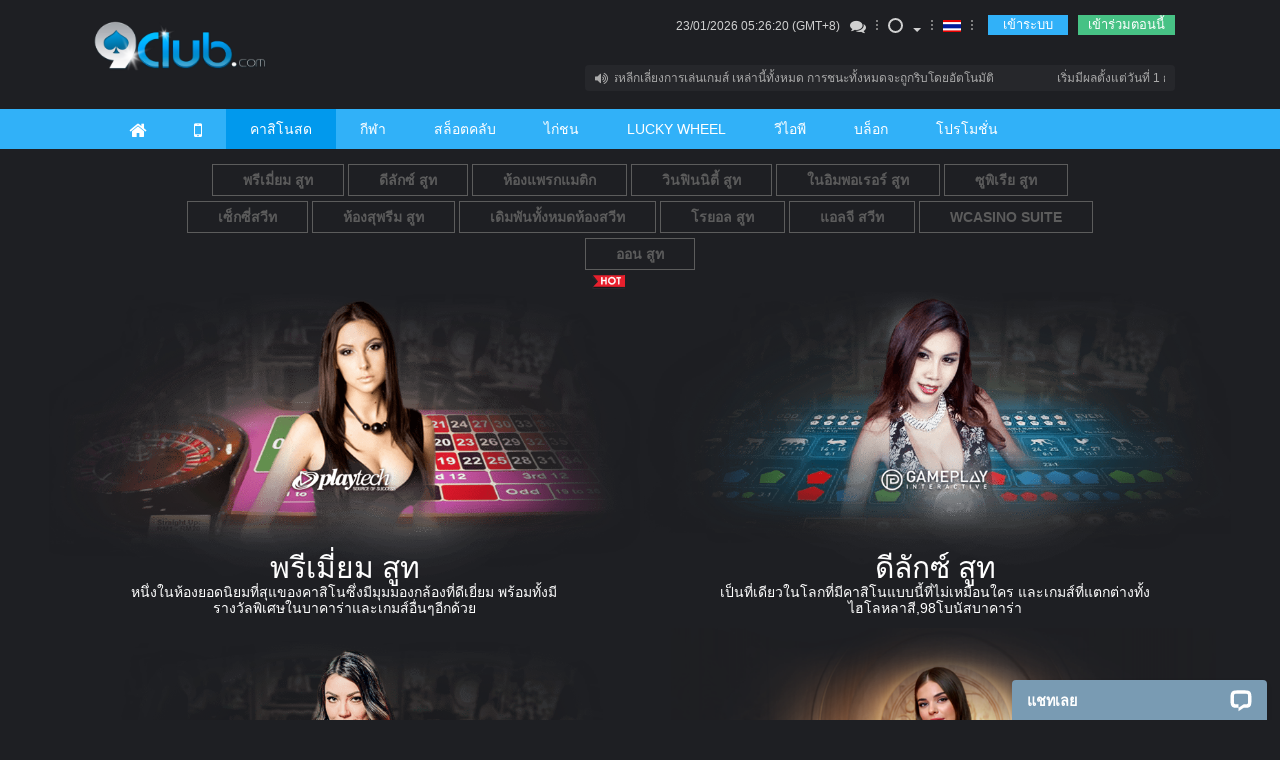

--- FILE ---
content_type: text/html; charset=UTF-8
request_url: https://www.9clubasia.com/th/livecasino.html
body_size: 16227
content:
<!DOCTYPE html>
<html xmlns="http://www.w3.org/1999/xhtml" lang="th" >

<head>
	<meta http-equiv="Content-Type" content="text/html; charset=utf-8" />

			<title>สุดยอดเกมคาสิโนสดที่ประเทศไทย 9club.com จ่ายจริง ฟรีเครดิต</title>
					<meta name="description" content="9club.com เกมคาสิโนสดที่ประเทศไทย ตัวจริง จ่ายจริง ฝาก/ถอนรวดเร็ว ดูแล 24/7 สมัครวันนี้ รับโบนัสเงินฝากฟรีสูงสุด 5,000 บ. บาคาร่า สล็อต SBOBET และเกมอื่นมากมาย">
							<meta name="keywords" content="">
			
			<link rel="icon" href="//hsy9clbsw.cloudcdnetw.com/9cv2/images/favicon.ico?v=9.12">
	
				<link type="text/css" href="ComClass/jquery-ui/css/smoothness/jquery-ui.custom.css" rel="stylesheet" />
		<script type="text/javascript" src="ComClass/jquery-ui/js/jquery.min.js"></script>
		<script type="text/javascript" src="ComClass/jquery-ui/js/jquery-ui.custom.min.js"></script>
		<script type="text/javascript" src="ComClass/jquery-ui/js/jshashtable-2.1.js"></script>
		<script type="text/javascript" src="ComClass/jquery-ui/js/jquery.numberformatter-1.2.3.min.js"></script>
		<script type="text/javascript" src="t/default/js/history.js"></script>
		<script type="text/javascript" src="t/default/js/layoutMgr.js?v=12aw"></script>
		<script type="text/javascript" src="t/default/js/walletMgr.js?v=10"></script>
		<script type="text/javascript" src="t/default/js/commonMgr.js?v=1.23.292"></script>
		<script type="text/javascript" src="t/default/js/gameMgr.js?v=15.12.216"></script>
		<link type="text/css" href="t/default/css/General.css?v=4" rel="stylesheet" />
		<script>
	var imgUrl = '//hsy9clbsw.cloudcdnetw.com/9cv2/';
	var cookieUrl = '9clubasia.com';
	// $(document).bind("contextmenu",function(e){
	// e.preventDefault()
	// });
	function createCookie(name, value, time) {
		var date = new Date();
		date.setTime(date.getTime() + time);
		var expires = "; expires=" + date.toGMTString();
		document.cookie = name + "=" + value + ";" + expires;
	}
</script>


	<link rel="canonical" href="https://www.9club6.com/th/livecasino.html" />


<link rel="stylesheet" href="//hsy9clbsw.cloudcdnetw.com/9cv2/css/bootstrap.css">
<link rel="stylesheet" href="//hsy9clbsw.cloudcdnetw.com/9cv2/css/font-awesome.css">
<link rel="stylesheet" type="text/css" href="//hsy9clbsw.cloudcdnetw.com/9cv2/css/productInfo_style.css?v=9bbwv1">
<link href="//hsy9clbsw.cloudcdnetw.com/9cv2/css/reveal.css" type="text/css" rel="stylesheet">
<link rel="stylesheet" href="//hsy9clbsw.cloudcdnetw.com/9cv2/css/main.css?v3.70">
<link rel="stylesheet" href="//hsy9clbsw.cloudcdnetw.com/9cv2/css/owl.carousel.min.css?v1">
<link rel="stylesheet" href="//hsy9clbsw.cloudcdnetw.com/9cv2/css/owl.carousel_style.css?v8.8">
<img class="hide" src="//hsy9clbsw.cloudcdnetw.com/9cv2/images/frm/arrow_left_normal_hover.png">
<img class="hide" src="//hsy9clbsw.cloudcdnetw.com/9cv2/images/frm/arrow_center_normal_hover.png">
<img class="hide" src="//hsy9clbsw.cloudcdnetw.com/9cv2/images/frm/arrow_right_normal_hover.png">

<script type="text/javascript" src="t/9cn/js/jquery.min.js"></script>
<script type="text/javascript" src="t/9cn/js/bootstrap.js"></script>
<script type="text/javascript" src="t/9cn/js/lib.js"></script>
<script type="text/javascript" src="t/9cn/js/jquery.reveal.js"></script>
<script type="text/javascript" src="t/9cn/js/bootstrap-datetimepicker.min_TH.js?v=1.00.013"></script>
<script type="text/javascript" src="t/9cn/js/main.js?v=23"></script>
<script type="text/javascript" src="t/9cn/js/carousel/owl.carousel.min.js"></script>
<script type="text/javascript" src="t/9cn/js/carousel/main.js"></script>
<script type="text/javascript" src="t/9cn/js/jquery.numberformatter-1.2.4.jsmin.js"></script>
<script type="text/javascript" src="ComClass/jquery-ui/js/jquery.validation.js?v=1.23"></script>
<script type="text/javascript" src="t/9cn/js/wallet.js?v=1.02"></script>
<script type="text/javascript" src="t/9cn/js/jquery.lazy.min.js"></script>


	
	</head>

<body>
	
	
	<div id="mainContent">

	</div>
	<div id="masklayer" style="height:100%;width:100%;position:fixed;visibility:hidden;background-color:black;opacity:0.6;z-index:1031"></div>
	<div id="popupLayer" style="position:absolute;visibility:hidden;z-index:1032;"></div>
	<div id="alertMsg"></div>
		<script>
		var _currenthour = '2026012313';
		var _loginUser = '1769145954';
		var _uploadurl = 'https://uploadv2.globeapaccdn.com/';
		var async = true;
		var theme = '9cn/';
		var ui_method = '1';
		var agreePage = false,
			agreePress = false;
		var agreeMsg = '';
		var postData = $.parseJSON('{"theme":"9cn"}');
		var language = 'thai';
					var clDepositRedirect = 'mywallet.html?sub=deposit';
				var mobileView = '';
		
		function popupTpEvent() {
			window.open('tp-event.html', '_blank');
		}

		function launchEzugi() {
			launchGamesUrl('0::live::EZ::0');
		}

		function launchEzugiUltiRoulette() {
			launchGamesUrl('541000::live::EZ::0');
		}
	</script>

	<script type="text/javascript">
var __lc = {};
__lc.license = '5156741';
var google_ua = 'UA-136935388-1';  

(function() {
	var lc = document.createElement('script'); lc.type = 'text/javascript'; lc.async = true;
	lc.src = ('https:' == document.location.protocol ? 'https://' : 'http://') + 'cdn.livechatinc.com/tracking.js';
	var s = document.getElementsByTagName('script')[0]; s.parentNode.insertBefore(lc, s);
})();


(function(i,s,o,g,r,a,m){i['GoogleAnalyticsObject']=r;i[r]=i[r]||function(){
	  (i[r].q=i[r].q||[]).push(arguments)},i[r].l=1*new Date();a=s.createElement(o),
	  m=s.getElementsByTagName(o)[0];a.async=1;a.src=g;m.parentNode.insertBefore(a,m)
	  })(window,document,'script','//www.google-analytics.com/analytics.js','ga');
	  ga('create', google_ua, 'auto');
	  ga('send', 'pageview');
</script>

<!-- AdElement Tag :     9club2 – All Visitors – DynamicRT    Description :     -->
<script type = "text/javascript">
var ae_parms_kv ={}; 
(function () {var el_adv_id = "43017cc5e31044d8501534b829af5ed8";   var scr = document.createElement("script");   var host = "//d313lzv9559yp9.cloudfront.net";   scr.type = "text/javascript";   scr.async = true;   scr.src = host + "/" + el_adv_id + ".js";   var s = document.getElementsByTagName("script")[0];   s.parentNode.insertBefore(scr, s); }());
</script>
<!--  End of AdElement Retargeting Tag  -->





<meta http-equiv="X-UA-Compatible" content="IE=edge">
<meta name="viewport" content="width=device-width, initial-scale=1">
<script type="text/javascript">
	var lang = 'thai';
	var loginFlag = '';
	var loginFirstMsg = "กรุณาเข้าสู่ระบบก่อนที่จะเล่นเกม. คุณยังไม่มีบัญชีกรุณาคลิกที่ [เข้าร่วมตอนนี้]";
	var imgUrl = '//hsy9clbsw.cloudcdnetw.com/9cv2/';
	var product_cap = {"main":"\u0e01\u0e23\u0e30\u0e40\u0e1b\u0e4b\u0e32\u0e2a\u0e15\u0e32\u0e07\u0e04\u0e4c\u0e17\u0e35\u0e48\u0e2b\u0e19\u0e49\u0e32\u0e2b\u0e25\u0e31\u0e01","scr888":"918kiss","lpe88":"LPE88","s8star":"S8Star","rollex":"Rollex","playboy":"Playboy","suncity":"SunCity","tbs":"TBS","gw99":"GW99","newtown":"NEWTOWN","tc":"TC","win8":"3WIN8","sky3888":"SKY3888","fd":"4D","transfer":"\u0e42\u0e2d\u0e19\u0e40\u0e07\u0e34\u0e19\u0e43\u0e19\u0e01\u0e23\u0e30\u0e40\u0e1b\u0e4b\u0e32\u0e2a\u0e15\u0e32\u0e07\u0e04\u0e4c","internal":"\u0e40\u0e0b\u0e47\u0e01\u0e0b\u0e35\u0e48\u0e2a\u0e27\u0e35\u0e17\/ \u0e41\u0e01\u0e23\u0e19\u0e14\u0e4c\u0e2a\u0e27\u0e35\u0e17\/ YL Fish\/ \u0e40\u0e14\u0e34\u0e21\u0e1e\u0e31\u0e19\u0e17\u0e31\u0e49\u0e07\u0e2b\u0e21\u0e14\u0e2b\u0e49\u0e2d\u0e07\u0e2a\u0e27\u0e35\u0e17 \/ \u0e2a\u0e25\u0e47\u0e2d\u0e15 PGsoft\/ \u0e1e\u0e23\u0e34\u0e15\u0e15\u0e35\u0e49\u0e2a\u0e27\u0e35\u0e17 \/ \u0e23\u0e2d\u0e22\u0e31\u0e25\u0e2a\u0e27\u0e35\u0e17 \/ \u0e2a\u0e25\u0e47\u0e2d\u0e15\u0e44\u0e1e\u0e25\u0e34\u0e19 \/ \u0e2b\u0e49\u0e2d\u0e07\u0e2a\u0e38\u0e1e\u0e23\u0e35\u0e21 \/ \u0e1e\u0e35\u0e1e\u0e35 \u0e2a\u0e25\u0e47\u0e2d\u0e15 & \u0e2b\u0e49\u0e2d\u0e07\u0e41\u0e1e\u0e23\u0e01\u0e41\u0e21\u0e15\u0e34\u0e01 \/ \u0e2b\u0e49\u0e2d\u0e07 \u0e0b\u0e39\u0e1e\u0e34\u0e40\u0e23\u0e35\u0e22 \/ \u0e23\u0e39\u0e1a\u0e35\u0e49 \u0e2a\u0e25\u0e47\u0e2d\u0e15 \/ GSS \u0e2a\u0e25\u0e47\u0e2d\u0e15 \/ YGR \u0e2a\u0e25\u0e47\u0e2d\u0e15 \/ Jili \u0e2a\u0e25\u0e47\u0e2d\u0e15 \/ YGR Fish\/ LG88\/ WCasino \/ Booming Slots \/ Winfinity Suite \/ Hacksaw Slots \/ RelaxGaming Slots \/ VA Gaming Slots \/ Evoplay Slots","internal_list":["\u0e40\u0e0b\u0e47\u0e01\u0e0b\u0e35\u0e48\u0e2a\u0e27\u0e35\u0e17","\u0e41\u0e01\u0e23\u0e19\u0e14\u0e4c\u0e2a\u0e27\u0e35\u0e17","YL Fish","\u0e40\u0e14\u0e34\u0e21\u0e1e\u0e31\u0e19\u0e17\u0e31\u0e49\u0e07\u0e2b\u0e21\u0e14\u0e2b\u0e49\u0e2d\u0e07\u0e2a\u0e27\u0e35\u0e17","\u0e2a\u0e25\u0e47\u0e2d\u0e15 PGsoft","\u0e1e\u0e23\u0e34\u0e15\u0e15\u0e35\u0e49\u0e2a\u0e27\u0e35\u0e17","\u0e23\u0e2d\u0e22\u0e31\u0e25\u0e2a\u0e27\u0e35\u0e17","\u0e2a\u0e25\u0e47\u0e2d\u0e15\u0e44\u0e1e\u0e25\u0e34\u0e19","\u0e2b\u0e49\u0e2d\u0e07\u0e2a\u0e38\u0e1e\u0e23\u0e35\u0e21","\u0e1e\u0e35\u0e1e\u0e35 \u0e2a\u0e25\u0e47\u0e2d\u0e15 & \u0e2b\u0e49\u0e2d\u0e07\u0e41\u0e1e\u0e23\u0e01\u0e41\u0e21\u0e15\u0e34\u0e01","\u0e2b\u0e49\u0e2d\u0e07 \u0e0b\u0e39\u0e1e\u0e34\u0e40\u0e23\u0e35\u0e22","\u0e23\u0e39\u0e1a\u0e35\u0e49 \u0e2a\u0e25\u0e47\u0e2d\u0e15","GSS \u0e2a\u0e25\u0e47\u0e2d\u0e15","YGR \u0e2a\u0e25\u0e47\u0e2d\u0e15","Jili \u0e2a\u0e25\u0e47\u0e2d\u0e15","YGR Fish","LG88 Suite","WCasino Suite","Booming Slots","Aviatrix Game","Winfinity Suite","Hacksaw Slots","RelaxGaming Slots","VA Gaming Slots","SV388 Cockfight","WS168 Cockfight","\u0e2d\u0e2d\u0e19 \u0e2a\u0e39\u0e17","Evoplay Slots"],"mansion":"\u0e41\u0e01\u0e23\u0e19\u0e14\u0e4c\u0e2a\u0e27\u0e35\u0e17 \/ \u0e2a\u0e25\u0e47\u0e2d\u0e15\u0e40\u0e1e\u0e0a\u0e23","mansion_list":["\u0e41\u0e01\u0e23\u0e19\u0e14\u0e4c\u0e2a\u0e27\u0e35\u0e17","\u0e2a\u0e25\u0e47\u0e2d\u0e15\u0e40\u0e1e\u0e0a\u0e23"],"mansion_keno":"Keno","wft_slot":"\u0e2a\u0e25\u0e47\u0e2d\u0e15 2D","wft_sb":"a-\u0e01\u0e35\u0e2c\u0e32","wftsb":"a-\u0e01\u0e35\u0e2c\u0e32","ibc_sb":"u-\u0e01\u0e35\u0e2c\u0e32 & e-Sports","mb_c":"\u0e2a\u0e25\u0e47\u0e2d\u0e15 3D","w88":"\u0e2b\u0e49\u0e2d\u0e07\u0e14\u0e35\u0e25\u0e31\u0e01\u0e0b\u0e4c\u0e2a\u0e27\u0e35\u0e17 \/ \u0e2a\u0e25\u0e47\u0e2d\u0e14\u0e21\u0e23\u0e01\u0e14 \/ m-\u0e01\u0e35\u0e2c\u0e32","w88_list":["\u0e2b\u0e49\u0e2d\u0e07\u0e14\u0e35\u0e25\u0e31\u0e01\u0e0b\u0e4c\u0e2a\u0e27\u0e35\u0e17","\u0e2a\u0e25\u0e47\u0e2d\u0e14\u0e21\u0e23\u0e01\u0e14","m-\u0e01\u0e35\u0e2c\u0e32"],"pt":"\u0e2b\u0e49\u0e2d\u0e07\u0e1e\u0e23\u0e35\u0e40\u0e21\u0e35\u0e48\u0e22\u0e21\u0e2a\u0e39\u0e17 \/ \u0e2a\u0e25\u0e47\u0e2d\u0e15\u0e17\u0e2d\u0e07\u0e04\u0e33\u0e02\u0e32\u0e27","pt_list":["\u0e2b\u0e49\u0e2d\u0e07\u0e1e\u0e23\u0e35\u0e40\u0e21\u0e35\u0e48\u0e22\u0e21\u0e2a\u0e39\u0e17","\u0e2a\u0e25\u0e47\u0e2d\u0e15\u0e17\u0e2d\u0e07\u0e04\u0e33\u0e02\u0e32\u0e27"],"wft":"\u0e2a\u0e25\u0e47\u0e2d\u0e15 2D","ibc":"u-\u0e01\u0e35\u0e2c\u0e32 & e-Sports","ama":"\u0e2a\u0e25\u0e47\u0e2d\u0e15\u0e44\u0e1e\u0e25\u0e34\u0e19","hg":"\u0e23\u0e2d\u0e22\u0e31\u0e25\u0e2a\u0e27\u0e35\u0e17","sgame":"\u0e2a\u0e25\u0e47\u0e2d\u0e15 2D","spade":"\u0e23\u0e39\u0e1a\u0e35\u0e49 \u0e2a\u0e25\u0e47\u0e2d\u0e15","evg":"\u0e2b\u0e49\u0e2d\u0e07 \u0e0b\u0e39\u0e1e\u0e34\u0e40\u0e23\u0e35\u0e22","idn":"\u0e42\u0e1b\u0e4a\u0e01\u0e40\u0e01\u0e2d\u0e23\u0e4c","scr":"918kiss","ag":"\u0e43\u0e19\u0e2d\u0e34\u0e21\u0e1e\u0e2d\u0e40\u0e23\u0e2d\u0e23\u0e4c \u0e2a\u0e39\u0e17","tcg":"\u0e40\u0e08\u0e14 \u0e2a\u0e25\u0e47\u0e2d\u0e15","tcc":"TC Cards","evo":"\u0e2b\u0e49\u0e2d\u0e07 \u0e0b\u0e39\u0e1e\u0e34\u0e40\u0e23\u0e35\u0e22","igs":"Suncity \u0e2a\u0e25\u0e47\u0e2d\u0e15","ezugi":"\u0e2b\u0e49\u0e2d\u0e07\u0e2a\u0e38\u0e1e\u0e23\u0e35\u0e21 \u0e2a\u0e39\u0e17","sy":"Lottery","qtech":"Qtech Slots","live22":"Live22 Slots","wbet":"a-\u0e01\u0e35\u0e2c\u0e32 ","mario":"MARIO \u0e2a\u0e25\u0e47\u0e2d\u0e15"};
	var history_product_cap = {"main":"\u0e01\u0e23\u0e30\u0e40\u0e1b\u0e4b\u0e32\u0e2a\u0e15\u0e32\u0e07\u0e04\u0e4c\u0e17\u0e35\u0e48\u0e2b\u0e19\u0e49\u0e32\u0e2b\u0e25\u0e31\u0e01","scr888":"918kiss","lpe88":"LPE88","s8star":"S8Star","rollex":"Rollex","playboy":"Playboy","suncity":"SunCity","tbs":"TBS","gw99":"GW99","newtown":"NEWTOWN","tc":"TC","win8":"3WIN8","sky3888":"SKY3888","fd":"4D","internal":"\u0e23\u0e2d\u0e22\u0e31\u0e25\u0e2a\u0e27\u0e35\u0e17 \/ \u0e2a\u0e25\u0e47\u0e2d\u0e15\u0e44\u0e1e\u0e25\u0e34\u0e19","mansion":"\u0e41\u0e01\u0e23\u0e19\u0e14\u0e4c\u0e2a\u0e27\u0e35\u0e17 \/ \u0e2a\u0e25\u0e47\u0e2d\u0e15\u0e40\u0e1e\u0e0a\u0e23","mansion_keno":"Keno","wft_slot":"\u0e2a\u0e25\u0e47\u0e2d\u0e15 2D","wft_sb":"a-\u0e01\u0e35\u0e2c\u0e32","wftsb":"a-\u0e01\u0e35\u0e2c\u0e32","ibc_sb":"u-\u0e01\u0e35\u0e2c\u0e32 & e-Sports","mb_c":"\u0e2a\u0e25\u0e47\u0e2d\u0e15 3D","w88":"\u0e2b\u0e49\u0e2d\u0e07\u0e14\u0e35\u0e25\u0e31\u0e01\u0e0b\u0e4c\u0e2a\u0e27\u0e35\u0e17 \/ \u0e2a\u0e25\u0e47\u0e2d\u0e14\u0e21\u0e23\u0e01\u0e14 \/ m-\u0e01\u0e35\u0e2c\u0e32","pt":"\u0e2b\u0e49\u0e2d\u0e07\u0e1e\u0e23\u0e35\u0e40\u0e21\u0e35\u0e48\u0e22\u0e21\u0e2a\u0e39\u0e17 \/ \u0e2a\u0e25\u0e47\u0e2d\u0e15\u0e17\u0e2d\u0e07\u0e04\u0e33\u0e02\u0e32\u0e27","wft":"\u0e2a\u0e25\u0e47\u0e2d\u0e15 2D","ibc":"u-\u0e01\u0e35\u0e2c\u0e32 & e-Sports","ttg":"\u0e2a\u0e25\u0e47\u0e2d\u0e15\u0e44\u0e1e\u0e25\u0e34\u0e19","toptrend":"\u0e2a\u0e25\u0e47\u0e2d\u0e15\u0e44\u0e1e\u0e25\u0e34\u0e19","ama":"\u0e2a\u0e25\u0e47\u0e2d\u0e15\u0e44\u0e1e\u0e25\u0e34\u0e19","hg":"\u0e23\u0e2d\u0e22\u0e31\u0e25\u0e2a\u0e27\u0e35\u0e17","sgame":"\u0e2a\u0e25\u0e47\u0e2d\u0e15 2D","spade":"\u0e23\u0e39\u0e1a\u0e35\u0e49 \u0e2a\u0e25\u0e47\u0e2d\u0e15","spadegaming":"\u0e23\u0e39\u0e1a\u0e35\u0e49 \u0e2a\u0e25\u0e47\u0e2d\u0e15","evg":"\u0e2b\u0e49\u0e2d\u0e07 \u0e0b\u0e39\u0e1e\u0e34\u0e40\u0e23\u0e35\u0e22","idn":"\u0e42\u0e1b\u0e4a\u0e01\u0e40\u0e01\u0e2d\u0e23\u0e4c","scr":"918kiss","ag":"\u0e43\u0e19\u0e2d\u0e34\u0e21\u0e1e\u0e2d\u0e40\u0e23\u0e2d\u0e23\u0e4c \u0e2a\u0e39\u0e17","tcg":"\u0e40\u0e08\u0e14 \u0e2a\u0e25\u0e47\u0e2d\u0e15","tcc":"TC Cards","evo":"\u0e2b\u0e49\u0e2d\u0e07 \u0e0b\u0e39\u0e1e\u0e34\u0e40\u0e23\u0e35\u0e22","igs":"Suncity \u0e2a\u0e25\u0e47\u0e2d\u0e15","ezugi":"\u0e2b\u0e49\u0e2d\u0e07\u0e2a\u0e38\u0e1e\u0e23\u0e35\u0e21 \u0e2a\u0e39\u0e17","sy":"Lottery","pragmatic":"\u0e1e\u0e35\u0e1e\u0e35 \u0e2a\u0e25\u0e47\u0e2d\u0e15 & \u0e2b\u0e49\u0e2d\u0e07\u0e41\u0e1e\u0e23\u0e01\u0e41\u0e21\u0e15\u0e34\u0e01","qtech":"Qtech Slots","evolution":"\u0e2b\u0e49\u0e2d\u0e07 \u0e0b\u0e39\u0e1e\u0e34\u0e40\u0e23\u0e35\u0e22","live22":"Live22 Slots","gss":"GSS \u0e2a\u0e25\u0e47\u0e2d\u0e15","isoftbet":"Isoftbet \u0e2a\u0e25\u0e47\u0e2d\u0e15","wbet":"a-\u0e01\u0e35\u0e2c\u0e32 ","pretty":"\u0e1e\u0e23\u0e34\u0e15\u0e15\u0e35\u0e49\u0e2a\u0e27\u0e35\u0e17","pgslot":"\u0e2a\u0e25\u0e47\u0e2d\u0e15 PGsoft","ab":"\u0e40\u0e14\u0e34\u0e21\u0e1e\u0e31\u0e19\u0e17\u0e31\u0e49\u0e07\u0e2b\u0e21\u0e14\u0e2b\u0e49\u0e2d\u0e07\u0e2a\u0e27\u0e35\u0e17","absw":"\u0e40\u0e14\u0e34\u0e21\u0e1e\u0e31\u0e19\u0e17\u0e31\u0e49\u0e07\u0e2b\u0e21\u0e14\u0e2b\u0e49\u0e2d\u0e07\u0e2a\u0e27\u0e35\u0e17","yl":"YL Fish","opus":"\u0e41\u0e01\u0e23\u0e19\u0e14\u0e4c\u0e2a\u0e27\u0e35\u0e17","sexygaming":"\u0e40\u0e0b\u0e47\u0e01\u0e0b\u0e35\u0e48\u0e2a\u0e27\u0e35\u0e17","yahu":"YGR \u0e2a\u0e25\u0e47\u0e2d\u0e15","jili":"Jili \u0e2a\u0e25\u0e47\u0e2d\u0e15","mario":"MARIO \u0e2a\u0e25\u0e47\u0e2d\u0e15","yahufish":"YGR Fish","lg88":"LG88 Suite","wcasino":"WCasino Suite","oncasino":"\u0e2d\u0e2d\u0e19 \u0e2a\u0e39\u0e17","booming":"Booming Slots","aviatrix":"Aviatrix Game","jilig":"Jili \u0e2a\u0e25\u0e47\u0e2d\u0e15","pp":"PP Slots & Pragmatic Suite","winfinity":"\u0e27\u0e34\u0e19\u0e1f\u0e34\u0e19\u0e19\u0e34\u0e15\u0e35\u0e49 \u0e2a\u0e39\u0e17","rg":"RelaxGaming \u0e2a\u0e25\u0e47\u0e2d\u0e15","va":"VA Gaming \u0e2a\u0e25\u0e47\u0e2d\u0e15","hacksaw":"Hacksaw \u0e2a\u0e25\u0e47\u0e2d\u0e15","ezg":"\u0e2b\u0e49\u0e2d\u0e07\u0e2a\u0e38\u0e1e\u0e23\u0e35\u0e21 \u0e2a\u0e39\u0e17","sv388":"SV388 Cockfight","ws168":"WS168 Cockfight","evoplay":"Evoplay Slots","ygr":"YGR \u0e2a\u0e25\u0e47\u0e2d\u0e15\/Fish "};
	var maintenance_msg = "ขณะนี้กำลังปรับปรุงอยู่ โปรดลองอีกครั้งหลังจากนี้ ขอบคุณครับ";
		$(document).ready(function() {
		window.scroll(0, 0);
	});
</script>
<style>
	ul.wallet-list {
		padding-left: 25px;
		display: flex;
		flex-wrap: wrap;
	}

	ul.wallet-list:after {
		content: "";
		clear: both;
	}

	ul.wallet-list li {
		width: 50%!important;
	}

	.balance-menu>li {
		padding: 3px 60px 3px 10px;
		position: relative;
	}

	.balance-menu .amount {
		top: 2px;
	}

</style>
<table width="100%" cellspacing="0" cellpadding="0" width="100%" border="0">
	<tr>
		<td align="center">
			<table cellspacing="0" cellpadding="0" width="100%" border="0">
									<tr>
						<td style="width:100%;">
							
<style>
            .event_logo {
            transform: scale(1.15);
        }
    </style><style>
	label.error {
		color: red;
	}

	.red {
		text-align: left;
	}

	
	
		
	.lan-select a {
		background-color: transparent !important;
	}
	.modal-lan {
		background-color: #f8f8f8 !important;
		padding: 10px;
		color: #505050;
	}
	.lan-list {
		padding: 0;
		list-style-type: none;
	}
	.lan-list a {
		color: #505050;
	}
	.lan-list a:hover {
		color: #009cff;
	}
	
	.lan-list> li {
		font-size: 18px;
		display: block;
		padding: 10px 0;
		border-bottom: solid #a0a0a0 1px;
	}
	.lan-list> li:last-child {
		border-bottom: none;
	}
	.lan-flag {
		width: 50px;
		margin-right: 20px;
	}
	.lan-sub a {
		font-size: 14px;
		color: #9b9b9b;
	}
</style>
<div id="header">
	<div class="container">
		<div id="logo">
							<a href="/th"><img src="//hsy9clbsw.cloudcdnetw.com/9cv2/images/frm/9club_logo.png?2" class="event_logo"></a>
					</div>
		<div id="nav-top">
			<div class="row pull-right">
				<ul class="nav navbar-nav navbar-top col-xs-12" style="font-size:12px;">
					<li>
						<div>
							<font id="sysDateTime"></font> (GMT+8)
						</div>
					</li>
										<li><a href="#" onClick="window.open('https://secure.livechatinc.com/licence/5156741/open_chat.cgi?','livechat', 'width=600,height=560,scrollbars=0,resizable=1,menubar=0;')"><i class="fa fa-comments fa-lg"></i></a></li>
					<li class="divider"></li>
					<li class="dropdown">
						<a href="#" data-toggle="dropdown" aria-expanded="false">
							<div class="theme-square"></div><span class="caret" style="margin-top: 8px"></span>
						</a>
						<ul class="dropdown-menu">
							<li>
								<a href="#" onclick="themeSwitch('white')">
									<div class="theme-square white-switch"></div> White
								</a>
							</li>
							<li>
								<a href="#" onclick="themeSwitch('black')">
									<div class="theme-square black-switch"></div> Black
								</a>
							</li>
						</ul>
					</li>

					<li class="divider"></li>
					<li class="lan-select">
						<a href="#" data-toggle="modal" data-target="#lan-select">
																								<img id="lang" src="//hsy9clbsw.cloudcdnetw.com/9cv2/images/frm/region/th.svg?v3" alt="TH_img"><span class="caret" style="opacity:0;"></span>
																					</a>
						<!-- Modal -->
						<div class="modal fade" id="lan-select" role="dialog" style="margin-top: -100px">
							<div class="modal-dialog modal-sm">
								<!-- Modal content-->
								<div class="modal-content modal-lan">
									<div class="modal-header" style="border-bottom: #505050 solid 1px;padding-bottom: 30px">
										<button type="button" class="close" data-dismiss="modal">&times;</button>
										<h3 class="modal-title" langtext="Language Select:">Language Select:</h3>
									</div>
									<div class="modal-body">
										<ul class="lan-list">
																						<li>
												<img src="//hsy9clbsw.cloudcdnetw.com/9cv2/images/frm//region/my.svg" class="lan-flag">
												<span href="#">Malaysia</span>
												<div class="row lan-sub" style="margin-left:60px;">
													<div class="col-lg-6"><a href="/my/?rd=1&lang=english">English</a></div>
													<div class="col-lg-6"><a href="/my/?rd=1&lang=simplified">中文</a></div>
												</div>
											</li>
											<li>
												<img src="//hsy9clbsw.cloudcdnetw.com/9cv2/images/frm//region/id.svg" class="lan-flag">
												<a href="/id/?rd=1">Indonesia</a>
											</li>
											<li>
												<img src="//hsy9clbsw.cloudcdnetw.com/9cv2/images/frm//region/th.svg" class="lan-flag">
												<a href="/th/?rd=1">Thailand</a>
											</li>
											<li>
												<img src="//hsy9clbsw.cloudcdnetw.com/9cv2/images/frm//region/vn.svg" class="lan-flag">
												<a href="/vn/?rd=1">Vietnam</a>
											</li>
											<li>
												<img src="//hsy9clbsw.cloudcdnetw.com/9cv2/images/frm//region/kh.svg" class="lan-flag">
												<span href="#">Cambodia</span>
												<div class="row lan-sub" style="margin-left:60px;">
													<div class="col-lg-4"><a href="/kh/?rd=1&lang=english">English</a></div>
													<div class="col-lg-4"><a href="/kh/?rd=1&lang=khmer">ខ្មែរ</a></div>
													<div class="col-lg-4"><a href="/kh/?rd=1&lang=simplified">中文</a></div>
												</div>
											</li>
																																											</ul>
									</div>
									<div class="modal-footer"></div>
								</div>
							</div>
						</div>
					</li>
					<li class="divider"></li>
											<li class="divider-btn"></li>
						<li><a class="btn btn-login" data-toggle="modal" data-target="#login" href="#">เข้าระบบ</a></li>
						<li class="divider-btn2"></li>
						<li><a class="btn btn-join" href="https://sso2.9clubasia.com/th/member-register">เข้าร่วมตอนนี้</a></li>
									</ul>
			</div>
			<div class="row pull-right">
				<a href="#marquee" data-toggle="modal">
					<div class="navbar-marquee">
						<i class="fa fa-volume-up"></i>
						<div class="marquee" id="announcementContent"></div>
					</div>
				</a>
			</div>
		</div>
	</div>
</div>

<div id="nav" style="overflow: initial;">
	<div class="container">
		<ul class="nav navbar-nav main-nav">
							<li><a href="/th"><i class="fa fa-home fa-lg"></i></a></li>
						<li><a href="download.html"><i class="fa fa-mobile-phone fa-lg"></i></a></li>
			<li><a href="livecasino.html">คาสิโนสด</a></li>
			<li><a href="sports.html">กีฬา</a></li>
			<li><a href="slots.html">สล็อตคลับ</a></li>
							<li><a href="cockfight.html">ไก่ชน</a></li>
						
			<li>
				<a href="wheel.html"><i langtext="LUCKY WHEEL">LUCKY WHEEL</i></a>
			</li>
							<li style="position: relative;"><a href="vip.html"> วีไอพี</a></li>
			
							<li><a href="productInfo.html">บล็อก</a></li>
						<li><a href="promotion.html">โปรโมชั่น</a></li>
			<!--<li class="coming-soon"><a href="#"><span class="cm1"><i langtext="TEXAS MAHJONG">TEXAS MAHJONG</i></span><span class="cm2">เร็ว ๆ นี้</span></a></li>-->
		</ul>
	</div>
</div>

	<!-- login modal -->
	<div class="modal fade" id="login">
		<div class="modal-dialog modal-lg">
			<div class="modal-content">
				<div class="modal-header">
					<button type="button" class="close pull-right" data-dismiss="modal"><i class="fa fa-times-circle fa-lg"></i></button>
					<h4 class="modal-title"><span class="text1">เข้าสู่ระบบ</span><span class="text2"> ลืมรหัสผ่าน</span></h4>
				</div>
				<div class="modal-body text-center">
					<img src="//hsy9clbsw.cloudcdnetw.com/9cv2/images/frm/9club_logo.png?2" class="event_logo">
					<form class="form-horizontal form-login active" name="loginForm" id="loginForm">
						<div class="form-group">
							<label for="fr_username" class="col-xs-4 control-label text-right">ชื่อผู้ใช้</label>
							<div class="col-xs-8">
								<input type="text" class="form-control form-block" name="fr_username" id="fr_username" onkeydown="if(event.keyCode==13){event.keyCode=0;return false}">
								<div class="red" id="fr_username_msg"></div>
							</div>
						</div>
						<div class="form-group">
							<label for="fr_password" class="col-xs-4 control-label text-right">รหัสผ่าน</label>
							<div class="col-xs-8">
								<input type="password" class="form-control form-block" name="fr_password" id="fr_password" onkeydown="if(event.keyCode==14){event.keyCode=0;return false}">
								<div class="red" id="fr_password_msg"></div>
							</div>
							<div class="col-xs-offset-4 col-xs-8 text-left">
								<a href="https://sso2.9clubasia.com/th/member-password" id="forgot-pwd">ลืมรหัสผ่าน?</a>
							</div>
						</div>
						<div class="form-group">
							<div class="col-xs-offset-4 col-xs-8 text-left">
								<button type="submit" class="btn btn-main">เข้าระบบ</button>
								<input value="" type="hidden" name="fr_gdcode" id="fr_gdcode" size="4">
							</div>
						</div>
						<p class="modal-info">ถ้าคุณมีข้อสงสัยใด ๆ,here.คุณสามารถสอบถามกับฝ่ายบริการลูกค้า ได้ ตลอด24ชั่วโมง <a href="#" onClick="window.open('https://secure.livechatinc.com/licence/5156741/open_chat.cgi?','livechat', 'width=600,height=560,scrollbars=0,resizable=1,menubar=0;')">ที่นี่</a>. </p>
					</form>
					<!--<form class="form-horizontal form-forgotpwd" name="forgotForm" id="forgotForm">
						<div style="padding-bottom:7px;color:red;text-align:center;" id="display_db_error"></div>
						<div class="form-group">
							<label for="fr_username" class="col-xs-4 control-label text-right">ชื่อผู้ใช้</label>
							<div class="col-xs-8">
								<input type="text" class="form-control form-block" name="fr_username" id="fr_username" maxlength="15"><div class="red" id="fr_username_msg"></div>
							</div>
						</div>
						<div class="form-group">
							<label for="fr_email" class="col-xs-4 control-label text-right"> อีเมล์</label>
							<div class="col-xs-8">
								<input type="email" class="form-control form-block" name="fr_email" id="fr_email" maxlength="100"><div class="red" id="fr_email_msg"></div>
							</div>
							<div class="col-xs-offset-4 col-xs-8 text-left">
								<a href="#" id="have-ac">Already have a account?</a>
							</div>
						</div>
						<div class="form-group">
							<div class="col-xs-offset-4 col-xs-8 text-left">
								<button type="submit" class="btn btn-main">RESET PASSWORD</button>
							</div>
						</div>
						<p class="modal-info">ถ้าคุณมีข้อสงสัยใด ๆ,here.คุณสามารถสอบถามกับฝ่ายบริการลูกค้า ได้ ตลอด24ชั่วโมง <a href="#" onClick="window.open('https://secure.livechatinc.com/licence/5156741/open_chat.cgi?','livechat', 'width=600,height=560,scrollbars=0,resizable=1,menubar=0;')">ที่นี่</a>. </p>
						<input type="hidden" name="fr_action" value="submit">
					</form>-->
					<script>
						$.getScript("//defthecdn2891.cloudcdnetw.com//js/visitor.js?v=1.5", function() {
							var f = '{ "fid":"loginForm", "cdnhost":"//defthecdn2891.cloudcdnetw.com/" }';
							loadVisitorJs(f);
						});
					</script>
				</div>
			</div>
		</div>
	</div>

<!-- marquee modal -->
<div class="modal fade" id="marquee">
	<div class="modal-dialog modal-lg">
		<div class="modal-content">
			<div class="modal-header">
				<button type="button" class="close pull-right" data-dismiss="modal"><i class="fa fa-times-circle fa-lg"></i></button>
				<h4 class="modal-title"> การประกาศ</h4>
			</div>
			<div class="modal-body text-center">
				<ul class="list-unstyled text-left" id="annList"></ul>
			</div>
		</div>
	</div>
</div>

<!-- success modal -->
<div class="modal fade text-center" id="msg-success-forgot">
	<div class="modal-dialog">
		<div class="modal-content">
			<div class="modal-header">
				<button type="button" class="close pull-right" data-dismiss="modal"><i class="fa fa-times-circle fa-lg"></i></button>
				<h4 class="modal-title"><img src="//hsy9clbsw.cloudcdnetw.com/9cv2/images/frm/9club_logo.png?2" class="event_logo"></h4>
			</div>
			<div class="modal-body">
				<h3>สำเร็จ</h3>
				<p>รหัสผ่านใหม่ได้ส่งไปยังกล่องจดหมายของคุณ โปรดใช้รหัสผ่านใหม่เข้าสู่ระบบ</p>
			</div>
		</div>
	</div>
</div>

<!-- dwlAPP modal-->
<style>
	#dwlAPP .modal-content {
		background-color: #13131d;
	}
	#dwlAPP .modal-header {
		background-color: transparent;
	}
	#dwlAPP h4 {
		color: #61bff4;
	}
</style>
<div class="modal fade" id="dwlAPP">
	<div class="modal-dialog modal-lg">
		<!-- <div class="modal-content">
			<div class="modal-header">
				<button type="button" class="close pull-right" data-dismiss="modal"><i class="fa fa-times-circle fa-lg"></i></button>
				<h4 class="modal-title">แอพมือถือ</h4>
			</div>
			<div class="modal-body text-center">
				<img class="scanAPP" src="//hsy9clbsw.cloudcdnetw.com/9cv2/images/download/scanApp4.png">
				<p><b>สแกน QR Code เพื่อดาวน์โหลดแอป 9club</b></p>
			</div>
		</div> -->
		<div class="modal-content">
			<div class="modal-header">
				<h4><span langtext="How to Instaling 9club App on IOS">วิธีติดตั้งแอป 9club บน iOS</span></h4>
				<button type="button" class="close" data-dismiss="modal" style="color: aliceblue">&times;</button>

			</div>
			<div class="modal-body">
				<section class="main-content space-bot">
					<div class="row">
						<div class="col-sm-5"><img src="//hsy9clbsw.cloudcdnetw.com/9cv2/images/download/step1.png" width="250px"></div>
						<div class="col-sm-7">
							<h4><span langtext="Step 1:">ขั้นตอนที่ 1:</span></h4>
							<p>เปิดเบราว์เซอร์ Safari แล้วพิมพ์ 9club.net</p>
						</div>
					</div>
					<div class="row" style="margin-top: 10px">
						<div class="col-sm-5"><img src="//hsy9clbsw.cloudcdnetw.com/9cv2/images/download/step2.png" width="250px"></div>
						<div class="col-sm-7">
							<h4><span langtext="Step 2:">ขั้นตอนที่ 2:</span></h4>
							<p>คลิกปุ่มแชร์แล้วเลื่อนลงเพื่อค้นหา“เพิ่มไปที่หน้าจอหลัก”</p>
						</div>
					</div>
					<div class="row" style="margin-top: 10px">
						<div class="col-sm-5"><img src="//hsy9clbsw.cloudcdnetw.com/9cv2/images/download/step3.png" width="250px"></div>
						<div class="col-sm-7">
							<h4><span langtext="Step 3:">ขั้นตอนที่ 3:</span></h4>
							<p>คลิก “เพิ่ม” จากนั้นกลับไปที่หน้าจอหลัก แอป 9club จะปรากฏขึ้น</p>
						</div>
					</div>
				</section>
			</div>
		</div>
	</div>
</div>


<script>
	var showMiniGame_flag = [];
	var miniGameInfoReturn = [];
	var miniGameLocalTest = [];

	function _getMgInfo(g, localTest) {
		if (localTest) {
			showMiniGame_flag[g] = true;
			miniGameInfoReturn[g] = true;
			miniGameLocalTest[g] = true;
						$('.navbar-nav.main-nav>li>a').css('padding', '10px 24px');
			$('#minigame-nav-' + g).show();
			$('#minigame-floating-wrap-' + g).show();
		} else {
			$.ajax({
				type: 'POST',
				url: 'a/getMinigameInfo',
				data: {
					game: g,
					custom: {
						no_winner: 1
					}
				},
				dataType: 'json',
			}).success(function(data) {
				_resMgInfo(data, g)
			});
		}
	}

	function _resMgInfo(res, mgId) {
		if (res.d.status == 200) {
			var testcodes = false;
			testcodes = false;
			var todayDate = new Date();
			var startDisplayDate = new Date(res.d.date.start);
			var endDisplayDate = new Date(res.d.date.end);
			var endDateString = res.d.date.end.split("-");

			if ((startDisplayDate <= todayDate && todayDate <= endDisplayDate) || (testcodes && todayDate <= endDisplayDate)) {
								$('.navbar-nav.main-nav>li>a').css('padding', '10px 24px');
				$('#minigame-nav-' + mgId).show();
				$('#minigame-floating-wrap-' + res.d.game).show();
				showMiniGame_flag[mgId] = true;
			}

			if (typeof(res.d.tickets) !== 'undefined') {
				if ($('#minigame-floating-wrap-' + mgId + ' .miniTokenNo').length > 0) {
					$('#minigame-floating-wrap-' + mgId + ' .miniTokenNo').html(res.d.tickets);
					$('#minigame-floating-wrap-' + mgId + ' .miniExpDate').html(': <br>' + endDateString[2] + '/' + endDateString[1] + '/' + endDateString[0]);
				}
			}
		}
		miniGameInfoReturn[mgId] = true;
	}
</script>

<script>$(document).ready(function(){ _getMgInfo('9cThAug2021', ''); });</script><script>
	var underMain = ' ภายใต้การบำรุงรักษา';
	var wallet2 = 'กระเป๋าสตางค์';
	var langbalance = 'ยอดคงเหลือ';
	var langtotal = 'ทั้งหมด';
	var wallet_cap = 'กระเป๋าสตางค์';
	var status_cap = 'สถานะ';
	var confirm_cap = ' ยืนยัน';
	var close_cap = 'ปิด';
	var unreadCount = 0;
	var currentP = 'livecasino';
	var directmarket = "0";

	/*$("#forgot-pwd").click(function() {
		$(".login .modal-title").addClass("active");
		$(this).parents("form").removeClass("active").siblings("form").addClass("active");
	});*/

	$("#have-ac").click(function() {
		$(".login .modal-title").removeClass("active");
		$(this).parents("form").removeClass("active").siblings("form").addClass("active");
	});

	if (currentP == 'index') {
					$('ul.nav a[href="/th"]').parent().addClass("active");
			} else {
		$('ul.nav a[href="' + currentP + '.html"]').parent().addClass("active");
	}


	function getHeaderBalance() {
		$.ajax({
			type: 'POST',
			url: "a/getWallet?t=" + (typeof _loginUser != 'undefined' && typeof _loginUser != 'function' ? _loginUser : (new Date()).getTime()),
			dataType: 'json'
		}).success(function(data) {
			if (data.status == '0') {
				var keysSorted = Object.keys(data.d).sort(function(a, b) {
					return data.d[a].seq - data.d[b].seq
				});
				$('#headerWalletContent').html('');
				var content = '<li>' + wallet2 + '<span class="amount">' + langbalance + '</span></li><li class="balance-menu-divider"></li>';
				$.each(keysSorted, function(a, index) {
					var d = data.d[index];

					walletName = product_cap[index.toLowerCase()] !== undefined ? product_cap[index.toLowerCase()] : index.toUpperCase();
					walletList = product_cap[index.toLowerCase() + '_list'] !== undefined ? product_cap[index.toLowerCase() + '_list'] : null;

					txtnode = '';
					if (walletList) {
						txtnode += '<ul class="wallet-list">';
						for (var i = 0; i < walletList.length; i++) {
							var wn = walletList[i];
							txtnode += '<li>' + wn + '</li>';
						}

						txtnode += '</ul>';
					} else {
						txtnode += '<ul class="wallet-list">';
						txtnode += '<li style="width:100%!important;">' + walletName + '</li>';
						txtnode += '</ul>';
					}

					content += '<li><input type="hidden" name="w_hd_bal_' + index + '" id="w_hd_bal_' + index + '" value="0">' + txtnode + '<span class="amount" id="wallet_hd_' + index + '"><img src="//hsy9clbsw.cloudcdnetw.com/9cv2/images/load-indicator.gif"></span></li>';
				});
				content += '<li class="balance-menu-divider"></li>';
				content += '<li>' + langtotal + '<span class="amount" id="wallet_hd_total"><img src="//hsy9clbsw.cloudcdnetw.com/9cv2/images/load-indicator.gif"></span></li>';
				$('#headerWalletContent').append(content);
				$.each(data.d, function(index, d) {
					getWalletBalance(index);
				});
			}
		});
	}

	function getWalletBalance(wallet) {
		$.ajax({
			type: 'POST',
			url: 'a/getGameCCL',
			data: {
				wallet: wallet
			},
			dataType: 'json'
		}).success(function(data) {
			if (data.d.ccl == '-9999') {
				$("#w_hd_bal_" + wallet).val(0);
				$("#wallet_hd_" + wallet).html(underMain);
			} else {
				$("#w_hd_bal_" + wallet).val(data.d.ccl);
				$("#wallet_hd_" + wallet).html($.formatNumber(data.d.ccl, {
					format: "#,##0.00",
					locale: "us"
				}));
			}
			sumBalance(wallet);
		});
	}

	function sumBalance(wallet) {
		var ccl = 0;
		$("input[name^='w_hd_bal_']").each(function(i) {
			ccl = ccl + parseFloat($(this).val());
		});
		$("#wallet_hd_total").html($.formatNumber(ccl, {
			format: "#,##0.00",
			locale: "us"
		}));
	}

	function autoSetGD() {
		$.ajax({
			type: 'POST',
			url: 'a/setGdcode',
			dataType: 'json'
		}).success(function(data) {
			if (data.status == '0') {
				$("#fr_gdcode").val(data.d.gdcode);
			}
		});
	}

	function prepareAnnouncement(data) {
		var annDisplay = '';
		var annList = '';
		$.each(data, function(index, value) {
			annDisplay += value['content'];
			annDisplay += '&nbsp;&nbsp;&nbsp;&nbsp;&nbsp;&nbsp;&nbsp;&nbsp;&nbsp;&nbsp;&nbsp;&nbsp;&nbsp;&nbsp;&nbsp;&nbsp;&nbsp;&nbsp;&nbsp;&nbsp;&nbsp;';
			annList += '<li>' + value['content'] + '</li>';
		});
		$('#announcementContent').html(annDisplay);
		$('#annList').html(annList);
		$('.marquee').marquee({
			duplicated: true,
			pauseOnHover: true,
			duration: 20000,
			gap: 50,
			duplicated: true
		});
	}

	/*$("#forgotForm").validate({
		rules: {
			fr_username:  {
				required: true,
				minlength: 6,
			},
			fr_email: {
				required: true,
				email: true,
			}
		},
		messages: {
			fr_username: {
				required: "Enter your user name",
				minlength: jQuery.format("Enter at least {0} characters"),
			},
			fr_email: {
				required: "Please enter a valid email address",
				minlength: "Please enter a valid email address",
			}
		},
		errorPlacement: function(error, element) {
			error.appendTo( element.nextAll('div:first'));
		},
		submitHandler: function(form) {
			$("#submitButton").css("display","none");
			$("#loading").css("display","");
			
			$.post("a/forgetPassword",$("#forgotForm").serialize(),function(data){
				$("#submitButton").css("display","");
				$("#loading").css("display","none");
				if(data.status=='0'){
					if (data.d.success=='3') {
						$("#login").modal("hide");
						$("#msg-success-forgot").modal("show");
					}else{
						$("#display_db_error").html(data.d.error);
					}				
				}else{
					$("#display_db_error").html(data.msg);
					$("#display_db_error").css("display","");
				}
			},"json");
		}
	});*/

	$("#loginForm").validate({
		rules: {
			fr_username: {
				required: true
			},
			fr_password: {
				required: true
			}
		},
		messages: {
			fr_username: {
				required: "ใส่ชื่อที่ต้องการใช้งาน"
			},
			fr_password: {
				required: "กรุณากรอกรหัสผ่าน"
			}
		},
		errorPlacement: function(error, element) {
			error.appendTo(element.nextAll('div:first'));
		},
		submitHandler: function(form) {
			$.post("a/login", $("#loginForm").serialize(), function(data) {
				if (data.status != '0') {
					showSmallAlertMsg('ข่าวสาร', data.msg);
				} else {
					window.location.href = 'index.html';
				}
			}, "json");
		}
	});

	function logoutSystem() {
		logoutUserV2();
		window.location.href = 'index.html';
	}

	function logoutUserV2() {
		var html = '<form id="logout-form" action="a/logout" method="post"><input type="hidden" name="redirect" value="1"/></form>';
		$('body').append(html);
		$('#logout-form').submit();
	}

	function getUnreadMessage() {
		$.ajax({
			type: 'POST',
			url: 'a/getPrivateMessage',
			data: {
				action: 'unread'
			},
			dataType: 'json'
		}).success(function(data) {
			if (data.status == '0') {
				unreadCount = data.d.unread;
				if (unreadCount > 0) {
					$("#mailbox").html('<a href="myinbox.html" style="color:#bb0005">' + unreadCount + '<i class="fa fa-envelope fa-lg2"></i></a>');
				} else {
					$("#mailbox").html('<a href="myinbox.html"><i class="fa fa-envelope fa-lg2"></i></a>');
				}
							}
		});
	}

	function getPageName() {
		var url = document.location.href;
		var index = url.lastIndexOf("/") + 1;
		var filenameWithExtension = url.substr(index);
		var filename = filenameWithExtension.split(".")[0]; // <-- added this line
		return filename; // <-- added this line
	}

	function openArticle(sublink) {
		var articleUrl = sublink;
		window.location.href = 'article.html?article=' + articleUrl;
	}

	function updateClock() {
		var today = new Date();
		var dd = today.getDate();
		var mm = today.getMonth() + 1; //January is 0!
		var yyyy = today.getFullYear();
		var hour = today.getHours();
		var min = today.getMinutes();
		var sec = today.getSeconds();
		if (dd < 10) {
			dd = '0' + dd
		}
		if (mm < 10) {
			mm = '0' + mm
		}
		if (hour < 10) {
			hour = '0' + hour
		}
		if (min < 10) {
			min = '0' + min
		}
		if (sec < 10) {
			sec = '0' + sec
		}
		today = dd + '/' + mm + '/' + yyyy;

		$('#nowDate').html(dd + '/' + mm + '/' + yyyy);
		$('#nowTime').html(hour + ':' + min + ':' + sec);
		// Compose the string for display
		var currentTimeString = today + " " + hour + ":" + min + ":" + sec;

		$("#sysDateTime").html(currentTimeString);
	}

	$(document).ready(function() {
					autoSetGD();
				getAnnouncement('prepareAnnouncement', '1', lang);
		setInterval('updateClock()', 1000);

			});
</script>						</td>
					</tr>
								<tr>
					<td style="padding-top:0px;width:100%;"><style>
	#div_lc_royal {
		position: relative;
		display: flex;
		flex-direction: column;
		justify-content: flex-end;
		padding-bottom: 12px;
	}

	.dup_title {
		font-size: 24px;
		position: absolute;
		font-weight: 600;
		bottom: 100px;
		left: 200px;
		color: red;
	}
</style>

<script type="text/javascript" src="t/9cn/js/background_size_emu.js"></script>
<!-- shortcut button -->
<div class="btn_group" align="center">
					<button type="button" class="buttn btn-goliveWhite" onclick="launchGamesUrl('0::live::F::0');"><span>พรีเมี่ยม สูท</span></button>
					<button type="button" class="buttn btn-goliveWhite" onclick="launchGamesUrl('0::live::B::0');"><span>ดีลักซ์ สูท</span></button>
					<button type="button" class="buttn btn-goliveWhite" onclick="launchGamesUrl('101::live::FZ::0');"><span>ห้องแพรกแมติก</span></button>
					<button type="button" class="buttn btn-goliveWhite" onclick="launchGamesUrl('e9e2983e-b254-411f-9f7b-8ea7e6d91963::live::WF::0');"><span>วินฟินนิตี้ สูท</span></button>
					<button type="button" class="buttn btn-goliveWhite" onclick="launchGamesUrl('0::live::G::0');"><span>ในอิมพอเรอร์ สูท</span></button>
					<button type="button" class="buttn btn-goliveWhite" onclick="launchGamesUrl('0::live::CE::0');"><span>ซูพิเรีย สูท</span></button>
					<button type="button" class="buttn btn-goliveWhite" onclick="launchGamesUrl('0::live::CV::0');"><span>เซ็กซี่สวีท</span></button>
					<button type="button" class="buttn btn-goliveWhite" onclick="launchGamesUrl('0::live::EZG::0');"><span>ห้องสุพรีม สูท</span></button>
					<button type="button" class="buttn btn-goliveWhite" onclick="launchGamesUrl('0::live::EF::0');"><span>เดิมพันทั้งหมดห้องสวีท</span></button>
					<button type="button" class="buttn btn-goliveWhite" onclick="launchGamesUrl('0::live::H::0');"><span>โรยอล สูท</span></button>
					<button type="button" class="buttn btn-goliveWhite" onclick="launchGamesUrl('0::live::FT::0');"><span>แอลจี สวีท</span></button>
					<button type="button" class="buttn btn-goliveWhite" onclick="launchGamesUrl('0::live::GL::0');"><span>WCASINO SUITE</span></button>
					<button type="button" class="buttn btn-goliveWhite" onclick="launchGamesUrl('0::live::GX::0');"><span>ออน สูท</span></button>
	</div>

<!-- All suite -->
<div class="lcc">
	<div class="row" style="margin-bottom: 20px">
								<a href="javascript:void(0);" onclick="launchGamesUrl('0::live::F::0');">
				<div class="col-xs-6 lcsWhite" id="div_lc_royal" style="background-image:url(//hsy9clbsw.cloudcdnetw.com/9cv2/images/live/LC_BG_premium-v1.png); ">
										<div class="">
						<h2>พรีเมี่ยม สูท</h2>
						<p>หนึ่งในห้องยอดนิยมที่สุแของคาสิโนซึ่งมีมุมมองกล้องที่ดีเยี่ยม พร้อมทั้งมีรางวัลพิเศษในบาคาร่าและเกมส์อื่นๆอีกด้วย</p>
					</div>
											<img src="//hsy9clbsw.cloudcdnetw.com/9cv2/images/hot.png" style="position:absolute;z-index:2;top:-5px;right:15px;" />
									</div>
			</a>
								<a href="javascript:void(0);" onclick="launchGamesUrl('0::live::B::0');">
				<div class="col-xs-6 lcsWhite" id="div_lc_royal" style="background-image:url(//hsy9clbsw.cloudcdnetw.com/9cv2/images/live/LC_BG_deluxe-v1.png); ">
										<div class="">
						<h2>ดีลักซ์ สูท</h2>
						<p>เป็นที่เดียวในโลกที่มีคาสิโนแบบนี้ที่ไม่เหมือนใคร และเกมส์ที่แตกต่างทั้ง ไฮโลหลาสี,98โบนัสบาคาร่า</p>
					</div>
									</div>
			</a>
								<a href="javascript:void(0);" onclick="launchGamesUrl('101::live::FZ::0');">
				<div class="col-xs-6 lcsWhite" id="div_lc_royal" style="background-image:url(//hsy9clbsw.cloudcdnetw.com/9cv2/images/live/LC_BG-pragmaticplay.png); ">
										<div class="">
						<h2>ห้องแพรกแมติก</h2>
						<p>แนะนำเกมส์คาสิโนยอดนิยม ผ่านประสบการณ์การเล่นเกมส์ที่สมจริง และน่าตื่นเต้น</p>
					</div>
									</div>
			</a>
								<a href="javascript:void(0);" onclick="launchGamesUrl('e9e2983e-b254-411f-9f7b-8ea7e6d91963::live::WF::0');">
				<div class="col-xs-6 lcsWhite" id="div_lc_royal" style="background-image:url(//hsy9clbsw.cloudcdnetw.com/9cv2/images/live/LC_WINFINITY_w-v2.png?v1); ">
										<div class="">
						<h2>วินฟินนิตี้ สูท</h2>
						<p>การผสมผสานขั้นสุดระหว่างเกมสุดหรูและการออกแบบร่วมสมัย</p>
					</div>
									</div>
			</a>
								<a href="javascript:void(0);" onclick="launchGamesUrl('0::live::G::0');">
				<div class="col-xs-6 lcsWhite" id="div_lc_royal" style="background-image:url(//hsy9clbsw.cloudcdnetw.com/9cv2/images/live/LC_BG_emperor-v2.png); ">
										<div class="">
						<h2>ในอิมพอเรอร์ สูท</h2>
						<p>ตื่นเต้นกับคาสิโนสดใหม่ เช่น แจกไพ่ 6 ใบ , สควีส บาคาร่า และการบิดบาคาร่า เลือกความสนุกของคุณได้ในห้องนี้.</p>
					</div>
									</div>
			</a>
								<a href="javascript:void(0);" onclick="launchGamesUrl('0::live::CE::0');">
				<div class="col-xs-6 lcsWhite" id="div_lc_royal" style="background-image:url(//hsy9clbsw.cloudcdnetw.com/9cv2/images/live/LC_BG_superior-v1.png); ">
										<div class="">
						<h2>ซูพิเรีย สูท</h2>
						<p>เป็นห้องที่ใช้ระบบ อีโวลูชั่น เกมมิ่ง จากยุโรปที่ส่งความสนุกในคาสิโนสดในระบบสูงทั้งระบบ b2b และระบบต่างๆที่ดีที่สุด</p>
					</div>
									</div>
			</a>
								<a href="javascript:void(0);" onclick="launchGamesUrl('0::live::CV::0');">
				<div class="col-xs-6 lcsWhite" id="div_lc_royal" style="background-image:url(//hsy9clbsw.cloudcdnetw.com/9cv2/images/live/LC_BG-sexysuite.png?2); ">
										<div class="">
						<h2>เซ็กซี่สวีท</h2>
						<p>แม่ค้าบิกินี่สุดเซ็กซี่เล่นกับคุณทั้งวัน</p>
					</div>
									</div>
			</a>
								<a href="javascript:void(0);" onclick="launchGamesUrl('0::live::EZG::0');">
				<div class="col-xs-6 lcsWhite" id="div_lc_royal" style="background-image:url(//hsy9clbsw.cloudcdnetw.com/9cv2/images/live/LC_BG_supreme-v1.png?v=2); ">
										<div class="">
						<h2>ห้องสุพรีม สูท</h2>
						<p>อีกหนึ่งประสบการณ์ใหม่ในการเล่นเกมส์สตรีมสด ที่คมชัดในห้องสุพรีม สูทของเรา สัมผัสได้ถึงความรู้สึกแบบ 3D.</p>
					</div>
									</div>
			</a>
								<a href="javascript:void(0);" onclick="launchGamesUrl('0::live::EF::0');">
				<div class="col-xs-6 lcsWhite" id="div_lc_royal" style="background-image:url(//hsy9clbsw.cloudcdnetw.com/9cv2/images/live/lc_allbet.png?2); ">
										<div class="">
						<h2>เดิมพันทั้งหมดห้องสวีท</h2>
						<p>สัมผัสกับความตื่นเต้นและความเร้าใจที่คุณได้อยู่ในคาสิโนจริง</p>
					</div>
									</div>
			</a>
								<a href="javascript:void(0);" onclick="launchGamesUrl('0::live::H::0');">
				<div class="col-xs-6 lcsWhite" id="div_lc_royal" style="background-image:url(//hsy9clbsw.cloudcdnetw.com/9cv2/images/live/LC_BG_royal-v1.png); ">
										<div class="">
						<h2>โรยอล สูท</h2>
						<p>ค้นหาความสนุกได้ที่นี่กับคนแจกไพ่ชาวเอเชียพร้อมด้วยเกมส์คาสิโนยอดนิยม</p>
					</div>
									</div>
			</a>
								<a href="javascript:void(0);" onclick="launchGamesUrl('0::live::FT::0');">
				<div class="col-xs-6 lcsWhite" id="div_lc_royal" style="background-image:url(//hsy9clbsw.cloudcdnetw.com/9cv2/images/live/LC_BG-lg88.png); ">
										<div class="">
						<h2>แอลจี สวีท</h2>
						<p>คนแจกไพ่สาวสวย เล่นได้ลื่นไหลไม่มีสดุด สนุกได้ทุกเกมแบบไม่มีข้อจำกัด</p>
					</div>
									</div>
			</a>
								<a href="javascript:void(0);" onclick="launchGamesUrl('0::live::GL::0');">
				<div class="col-xs-6 lcsWhite" id="div_lc_royal" style="background-image:url(//hsy9clbsw.cloudcdnetw.com/9cv2/images/live/LC_BG_w.png); ">
										<div class="">
						<h2>WCASINO SUITE</h2>
						<p>คนแจกไพ่สาวสวย เล่นได้ลื่นไหลไม่มีสดุด สนุกได้ทุกเกมแบบไม่มีข้อจำกัด</p>
					</div>
									</div>
			</a>
								<a href="javascript:void(0);" onclick="launchGamesUrl('0::live::GX::0');">
				<div class="col-xs-6 lcsWhite" id="div_lc_royal" style="background-image:url(//hsy9clbsw.cloudcdnetw.com/9cv2/images/live/LC_BG-oncasino.png); ">
										<div class="">
						<h2>ออน สูท</h2>
						<p>ประสบการณ์สุดล้ำ สมาร์ทและไว้วางใจได้</p>
					</div>
									</div>
			</a>
		
					<!--div class="col-xs-6 lcsWhite" id="div_lc_royal" style="background-image:url(//hsy9clbsw.cloudcdnetw.com/9cv2/images/live/LC_BG_comingsoon.png)">
				<div class="lcs_disc">
					<h2>เร็ว ๆ นี้</h2>
				</div>
			</div-->
			</div>
</div></td>
				</tr>
									<tr>
						<td style="width:0px;">
							<div id="footer">
	<div class="container">
		<div class="row">
			<div class="col-xs-12 bot-line">
				<a href="aboutus.html"> เกี่ยวกับเรา</a> |
				<a href="terms_conditions.html">เงื่อนไขและข้อตกลง</a> |
				<a href="contactus.html"> ติดต่อเรา</a> |
				<a href="faq.html"> คำถามที่พบบ่อย</a> |
				<a href="promotion.html">โปรโมชั่น</a>
				<span class="pull-right" id="copyright">&copy; 2026 9club.com  สงวนลิขสิทธิ์.</span>
			</div>
		</div>

		<div class="dotted"></div>

		<div class="row">
			<div class="col-xs-12 bot-line">
				<a href="kyc_policy.html">นโยบาย KYC</a> |
				<a href="terms_conditions.html">เงื่อนไขและข้อตกลง</a> |
				<a href="underage_gaming_policy.html">นโยบายการเล่นเกมของผู้เยาว์</a> |
				<a href="responsible_gaming.html">การเล่นเกมอย่างมีความรับผิดชอบ</a> |
				<a href="self_exclusion.html">การยกเว้นตนเอง</a>
			</div>
		</div>

		<div class="dotted"></div>

		<div class="row" style="margin-top : 15px">
			<div class="col-sm-3 col-xs-6 bot-info">
				<div class="title">24/7 ช่วยเหลือและสนับสนุน</div>
				<ul>
											<li><a href="javascript:void(0);" onClick="window.open('https://secure.livechatinc.com/licence/5156741/open_chat.cgi?','livechat', 'width=600,height=560,scrollbars=0,resizable=1,menubar=0;')"> อยู่สนทนา</a></li>
																																																<li><a>LINE ID: @057lvsih</a></li>
																																				<li><a href="mailto:support@9club.com">อีเมล์: support@9club.com</a></li>
									</ul>
			</div>
			<div class="col-sm-3 col-xs-6 bot-info">
				<div class="title">ผลิตภัณฑ์ ของ 9club</div>
				<ul>
					<li><a href="sports.html">เดิมพันกีฬา</a></li>
					<li><a href="livecasino.html"> คาสิโนสด</a></li>
					<li><a href="slots.html">คลับสล็อต</a></li>
																		<!--<li><a href="poker.html">โป๊กเกอร์</a></li>-->
												<li><a href="u-sports.html">เกมหมายเลข</a></li>
						<li><a href="u-sports.html">หมวดเกมส์จำลอง</a></li>
									</ul>
			</div>
			<div class="col-sm-3 col-xs-6 bot-info">
				<div class="title">วิธีการชำระเงิน</div>
				<ul>
																		<li><a></a></li>
							<li><a></a></li>
							<li><a></a></li>
							<li><a></a></li>
							<li><a></a></li>
							<li><a></a></li>
															</ul>
			</div>
			<div class="col-sm-3 col-xs-6 bot-info">
				<div class="title">ลิงค์ของ 9club</div>
				<ul>
					<li><a href="aboutus.html">เกี่ยวกับ 9club</a></li>
					<li><a href="terms_conditions.html">เงื่อนไขและข้อตกลง</a></li>
					<li><a href="promotion.html">โปรโมชั่น</a></li>
				</ul>
			</div>
		</div>
		<div class="row">
			<div class="col-sm-6 col-xs-12 bot-info2">
	<div class="title">9Club กีฬา - การเดิมพันกีฬา</div>
	ทาง 9 club หน้ากีฬาภูมิใจนำเสนอช่องทางการเดิมพันที่มีราคาน้ำที่ดีมาก เพื่อให้การวางเดิมพันมีความน่าตื่นเต้นมากขึ้นในหน้ากีฬาของเราจึงมีการเดิมพันที่แตกต่างจากทื่อื่น เฃ่น ทีมไหนจะยิงสกอร์ต่อไป , ประตูรวมของทีมนั้น และทางผลการแข่งขันที่ถูกต้อง 
	<div class="title2">9Club เกม - อินเตอร์เน็ตเกมส์คาสิโนของจริง </div>
	ที่ 9Club เกมส์ คุณสามารถหาเกมส์ทุกสิ่งได้ที่นี่ เช่น แบล็กแจ็ค และ รูเล็ต , ตู้สล็อต , วีดีโอสล็อต, เกมส์เล็กๆและเกมส์คาสิโนอื่นๆ ประเด็นสำคัญคือเกมส์ทุกอย่างที่คุณอยากเล่นได้รวมอยู่ในอินเตอร์เน็ตเกมส์คาสิโน ทีนี่เพื่อให้คุณเพลิดเพลินตลอดเวลา 
</div>
<div class="col-sm-6 col-xs-12 bot-info2">
	<div class="title">9Club คาสิโนสด - ในรูปแบบ 2D และ 3D </div>
	ไม่ว่าคุณอยู่ที่ไหนก็ตาม คุณสามารถเข้าไปเยี่ยมชมและเล่นคาสิโนสดที่ดีที่สุดได้ง่ายๆเพียงแค่คลิกเข้ามาและสามารถเล่นได้ทุกวันและทุกเวลา<br><br>

	พร้อมด้วยคนแจกไพ่ที่มีความชำนาญคอยต้อนรับคุณและทำงานจริงในเวลาจริงตลอดทั้งเกมส์ สามารถสร้างความตื่นเต้นให้คุณได้จริงๆจากทุกการสับไพ่หรือการหมุนวงล้อ เปรียบดังคุณกำลังนั่งอยู่ในคาสิโนจริง<br><br>

	ด้วยระบบทีวีวีดีโอคุณภาพสูงจะให้ภาพคมชัดในคอมพิวเตอร์ชองคุณ พร้อมด้วยภาพแวดล้อมที่ทำให้คุณรู้สึกได้ว่าอยู่ในคาสิโนจริงๆ 
</div>
<div class="clearfix">

		</div>

		<div class="row">
			<div class="col-xs-12 bot-info3">
				<p class="brand">The service is owned by The Big Shot Ltd., a limited liability company registered in Belize under the registration number 000031182 with its registered address at 9 Barrack Road, Belize City, Belize. The Big Shot Ltd. is licensed in the State of Anjouan under the Computer Gaming Licensing Act007 of 2005.</p>
			</div>
		</div>

		<div class="row">
			<div class="col-xs-12 bot-info3">
				<div class="brand">
										<img src="//hsy9clbsw.cloudcdnetw.com/9cv2/images/frm/logo_playtech.png">
					<img src="//hsy9clbsw.cloudcdnetw.com/9cv2/images/frm/logo_gameplay.png">
					<img src="//hsy9clbsw.cloudcdnetw.com/9cv2/images/frm/logo_opasgaming.png">
					<img src="//hsy9clbsw.cloudcdnetw.com/9cv2/images/frm/logo_betsoft.png">
					<img src="//hsy9clbsw.cloudcdnetw.com/9cv2/images/frm/logo_amaya.png">
					<img src="//hsy9clbsw.cloudcdnetw.com/9cv2/images/frm/logo_varifiedandsecrud.png">
					<img src="//hsy9clbsw.cloudcdnetw.com/9cv2/images/frm/logo_18only.png">
				</div>
			</div>
		</div>
	</div>
</div>

<style>
	.dotted {
		width: 100%;
		border-top: 1px dashed #4d4d4d;
	}
</style>						</td>
					</tr>
								<tr>
					<td colspan="3" style="padding-top:0px;height:auto"></td>
				</tr>
			</table>
		</td>
	</tr>
</table>
<div id="popupAlert" class="modal fade">
	<div id="popupAlertDiv" class="modal-dialog modal-lg">
		<div class="modal-content">
			<div class="modal-header">
				<button type="button" class="close pull-right" data-dismiss="modal"><i class="fa fa-times-circle fa-lg"></i></button>
				<h4 class="modal-title" id="pa_title"></h4>
			</div>
			<div class="modal-body text-left" id="pa_content">
			</div>
		</div>
	</div>
</div>
<div id="divWebEvent" style="display:none"></div>
<script type="text/javascript">
	function coming_soon() {
		showAlertMsg('เร็ว ๆ นี้', 'เกมนี้จะเปิดให้บริการเร็ว ๆ นี้ โปรดรออยู่กับเรา');
	}

	function joinnow() {
		window.location.href = 'https://sso2.9clubasia.com/th/member-register';
	}

	function alert_login() {
		showAlertMsg('ข่าวสาร', loginFirstMsg);
	}

	function under_maintenance() {
		alert("ขณะนี้กำลังปรับปรุงอยู่ โปรดลองอีกครั้งหลังจากนี้ ขอบคุณครับ");
	}

	function openGameLink(gametype, gamecode, gamevendor, ff, width, height) {
		if (loginFlag) {
			pWidth = width;
			pHeight = height;
			openGameProcedure(gametype, gamecode, gamevendor, ff);
		} else {
			showAlertMsg('ข่าวสาร', '' + loginFirstMsg + '');
		}
	}

	function langSelect(langvalue) {
		eraseCookie();
		createCookie(langvalue, "30");
		location.reload();
		if (directmarket == 1) {
			window.location.href = "http://www.9clubasia.com/?lang=" + langvalue;
		} else {
			window.location.href = "http://www.9clubasia.com/th/?lang=" + langvalue;
		}
	}

	function createCookie(value, days) {
		var date = new Date();
		date.setTime(date.getTime() + (days * 24 * 60 * 60 * 1000));
		var expires = "; expires=" + date.toGMTString();
		document.cookie = "language=" + value + ";" + expires;
	}

	function eraseCookie() {
		createCookie('language', "", -1);
	}

	function showAlertMsg(title, content) {
		$("div[id='popupAlertDiv']").removeClass('modal-lg modal-sm');
		$("div[id='popupAlertDiv']").addClass('modal-lg');
		$('#pa_title').html(title);
		$('#pa_content').html(content);
		$('#popupAlert').modal("show");
	}

	function showSmallAlertMsg(title, content) {
		$("div[id='popupAlertDiv']").removeClass('modal-lg modal-sm');
		$("div[id='popupAlertDiv']").addClass('modal-sm');
		$('#pa_title').html(title);
		$('#pa_content').html(content);
		$('#popupAlert').modal("show");
	}

	var webEventList = [];

	function showWebEvent() {
		close_popup();
		$('#divWebEvent').html('');
		if ($('#popupLayer > iframe').length) {
			$('#popupLayer > iframe').attr('src', $('#popupLayer > iframe').attr('src'));
		}

		if (webEventList.length > 0) {
			var str = '';
			if (webEventList[0].embeddedvideo == 0) {
				str = '<img id="webEventBanner" src="' + webEventList[0].image + '">';
				if (webEventList[0].url != undefined && webEventList[0].url != '') {
					str = '<div style="cursor:pointer;" onclick="window.location=\'' + webEventList[0].url + '\';">' + str;
				}
				//str += '<img id="webEventBanner" src="'+webEventList[0].image+'">';
				str += '</div>';
			} else {
				str = webEventList[0].url;
			}
			$('#divWebEvent').html(str);
			setTimeout(function() {
				if (webEventList[0].embeddedvideo == 0) {
					//var img = $("#webEventBanner")[0]; // Get my img elem
					var pic_real_width, pic_real_height;
					$("<img/>") // Make in memory copy of image to avoid css issues
						.attr("src", webEventList[0].image)
						.load(function() {
							pic_real_width = this.width + 40; // Note: $(this).width() will not
							pic_real_height = this.height; // work for in memory images.
							show_popup($('#divWebEvent').html(), pic_real_width);
						});
				} else {
					var wd = 40 + parseFloat($('#divWebEvent > iframe').attr('width'));
					show_popup($('#divWebEvent').html(), wd);
				}
				webEventList.shift();
			}, 500);
		}
	}

	webevent = function(data) {
		if (data !== undefined) {
			resp = $.parseJSON(data);
			if (resp.d.status == 0) {
				$.each(resp.d.webevent, function(key, v) {
					if (v.content != undefined) {
						if (v.content.embeddedvideo == '1') {
							webEventList.push({
								image: '',
								url: v.content.url,
								embeddedvideo: 1
							});
						} else {
							$.each(v.content.desktop_banner, function(k, b) {
								webEventList.push({
									image: b.indexOf('http') === 0? b : resp.d.imgPath + b,
									url: v.content.url,
									embeddedvideo: 0
								});
							});
						}
					}
				});
				showWebEvent();
				$("#masklayer").click(function() {
					showWebEvent();
				});
			}
		}
	}

	$(document).ready(function() {
			});
</script>		<script>
			ui_method = '2';
			_loginUser = '1769145954';

			function openLCLink() {
				window.open('https://secure.livechatinc.com/licence/5156741/open_chat.cgi?', 'livechat', 'width=600,height=560,scrollbars=0,resizable=1,menubar=0;');
			}
		</script>
		<script>
		$(document).ready(function() {
			if (window.replaceBrokenImages !== undefined && typeof window.replaceBrokenImages == 'function') {
				replaceBrokenImages();
			}
		});
	</script>

		<script defer src="https://static.cloudflareinsights.com/beacon.min.js/vcd15cbe7772f49c399c6a5babf22c1241717689176015" integrity="sha512-ZpsOmlRQV6y907TI0dKBHq9Md29nnaEIPlkf84rnaERnq6zvWvPUqr2ft8M1aS28oN72PdrCzSjY4U6VaAw1EQ==" data-cf-beacon='{"version":"2024.11.0","token":"849b23b3c3fd4fa0b83ebb6409eaa3e1","r":1,"server_timing":{"name":{"cfCacheStatus":true,"cfEdge":true,"cfExtPri":true,"cfL4":true,"cfOrigin":true,"cfSpeedBrain":true},"location_startswith":null}}' crossorigin="anonymous"></script>
</body>

</html>


--- FILE ---
content_type: text/html; charset=UTF-8
request_url: https://www.9clubasia.com/th/a/getMinigameInfo
body_size: -18
content:
{"status":"0","msg":"\u0e40\u0e2a\u0e23\u0e47\u0e08\u0e2a\u0e34\u0e49\u0e19","d":{"status":200,"tickets":0,"today_tickets":0,"count":[],"count_today_token":[],"game":"9cThAug2021","started":true,"ended":false,"local_now":"2026-01-23 13:25:58","timezone":"8:00","date":{"start":"2021\/08\/01 12:00:00","end":"2049\/12\/31 23:59:59"},"winners":[]}}

--- FILE ---
content_type: text/html; charset=UTF-8
request_url: https://www.9clubasia.com/th/a/setGdcode
body_size: -329
content:
{"status":0,"msg":"\u0e40\u0e2a\u0e23\u0e47\u0e08\u0e2a\u0e34\u0e49\u0e19","d":{"gdcode":"7127"}}

--- FILE ---
content_type: text/html; charset=UTF-8
request_url: https://www.9clubasia.com/th/a/getAnnouncement?thai
body_size: 1616
content:
{"status":0,"msg":"\u0e40\u0e2a\u0e23\u0e47\u0e08\u0e2a\u0e34\u0e49\u0e19","d":{"announcement":[{"announcement_index":"1674","content":"\u0e40\u0e07\u0e34\u0e19\u0e23\u0e32\u0e07\u0e27\u0e31\u0e25\u0e41\u0e08\u0e47\u0e04\u0e1e\u0e2d\u0e15\u0e17\u0e31\u0e49\u0e07\u0e2b\u0e21\u0e14\u0e43\u0e19\u0e40\u0e01\u0e21\u0e2a\u0e4c  918Kiss, Mega888  \u0e08\u0e30\u0e44\u0e21\u0e48\u0e21\u0e35\u0e01\u0e32\u0e23\u0e08\u0e48\u0e32\u0e22\u0e40\u0e07\u0e34\u0e19\u0e23\u0e32\u0e07\u0e27\u0e31\u0e25\u0e08\u0e32\u0e01\u0e1c\u0e39\u0e49\u0e43\u0e2b\u0e49\u0e1a\u0e23\u0e34\u0e01\u0e32\u0e23 \u0e1c\u0e39\u0e49\u0e40\u0e25\u0e48\u0e19\u0e04\u0e27\u0e23\u0e2b\u0e25\u0e35\u0e01\u0e40\u0e25\u0e35\u0e48\u0e22\u0e07\u0e01\u0e32\u0e23\u0e40\u0e25\u0e48\u0e19\u0e40\u0e01\u0e21\u0e2a\u0e4c \u0e40\u0e2b\u0e25\u0e48\u0e32\u0e19\u0e35\u0e49\u0e17\u0e31\u0e49\u0e07\u0e2b\u0e21\u0e14  \u0e01\u0e32\u0e23\u0e0a\u0e19\u0e30\u0e17\u0e31\u0e49\u0e07\u0e2b\u0e21\u0e14\u0e08\u0e30\u0e16\u0e39\u0e01\u0e23\u0e34\u0e1a\u0e42\u0e14\u0e22\u0e2d\u0e31\u0e15\u0e42\u0e19\u0e21\u0e31\u0e15\u0e34","announcement_english":"\u0e40\u0e07\u0e34\u0e19\u0e23\u0e32\u0e07\u0e27\u0e31\u0e25\u0e41\u0e08\u0e47\u0e04\u0e1e\u0e2d\u0e15\u0e17\u0e31\u0e49\u0e07\u0e2b\u0e21\u0e14\u0e43\u0e19\u0e40\u0e01\u0e21\u0e2a\u0e4c  918Kiss, Mega888  \u0e08\u0e30\u0e44\u0e21\u0e48\u0e21\u0e35\u0e01\u0e32\u0e23\u0e08\u0e48\u0e32\u0e22\u0e40\u0e07\u0e34\u0e19\u0e23\u0e32\u0e07\u0e27\u0e31\u0e25\u0e08\u0e32\u0e01\u0e1c\u0e39\u0e49\u0e43\u0e2b\u0e49\u0e1a\u0e23\u0e34\u0e01\u0e32\u0e23 \u0e1c\u0e39\u0e49\u0e40\u0e25\u0e48\u0e19\u0e04\u0e27\u0e23\u0e2b\u0e25\u0e35\u0e01\u0e40\u0e25\u0e35\u0e48\u0e22\u0e07\u0e01\u0e32\u0e23\u0e40\u0e25\u0e48\u0e19\u0e40\u0e01\u0e21\u0e2a\u0e4c \u0e40\u0e2b\u0e25\u0e48\u0e32\u0e19\u0e35\u0e49\u0e17\u0e31\u0e49\u0e07\u0e2b\u0e21\u0e14  \u0e01\u0e32\u0e23\u0e0a\u0e19\u0e30\u0e17\u0e31\u0e49\u0e07\u0e2b\u0e21\u0e14\u0e08\u0e30\u0e16\u0e39\u0e01\u0e23\u0e34\u0e1a\u0e42\u0e14\u0e22\u0e2d\u0e31\u0e15\u0e42\u0e19\u0e21\u0e31\u0e15\u0e34","announcement_simplified":"\u0e40\u0e07\u0e34\u0e19\u0e23\u0e32\u0e07\u0e27\u0e31\u0e25\u0e41\u0e08\u0e47\u0e04\u0e1e\u0e2d\u0e15\u0e17\u0e31\u0e49\u0e07\u0e2b\u0e21\u0e14\u0e43\u0e19\u0e40\u0e01\u0e21\u0e2a\u0e4c  918Kiss, Mega888  \u0e08\u0e30\u0e44\u0e21\u0e48\u0e21\u0e35\u0e01\u0e32\u0e23\u0e08\u0e48\u0e32\u0e22\u0e40\u0e07\u0e34\u0e19\u0e23\u0e32\u0e07\u0e27\u0e31\u0e25\u0e08\u0e32\u0e01\u0e1c\u0e39\u0e49\u0e43\u0e2b\u0e49\u0e1a\u0e23\u0e34\u0e01\u0e32\u0e23 \u0e1c\u0e39\u0e49\u0e40\u0e25\u0e48\u0e19\u0e04\u0e27\u0e23\u0e2b\u0e25\u0e35\u0e01\u0e40\u0e25\u0e35\u0e48\u0e22\u0e07\u0e01\u0e32\u0e23\u0e40\u0e25\u0e48\u0e19\u0e40\u0e01\u0e21\u0e2a\u0e4c \u0e40\u0e2b\u0e25\u0e48\u0e32\u0e19\u0e35\u0e49\u0e17\u0e31\u0e49\u0e07\u0e2b\u0e21\u0e14  \u0e01\u0e32\u0e23\u0e0a\u0e19\u0e30\u0e17\u0e31\u0e49\u0e07\u0e2b\u0e21\u0e14\u0e08\u0e30\u0e16\u0e39\u0e01\u0e23\u0e34\u0e1a\u0e42\u0e14\u0e22\u0e2d\u0e31\u0e15\u0e42\u0e19\u0e21\u0e31\u0e15\u0e34","announcement_traditional":"\u0e40\u0e07\u0e34\u0e19\u0e23\u0e32\u0e07\u0e27\u0e31\u0e25\u0e41\u0e08\u0e47\u0e04\u0e1e\u0e2d\u0e15\u0e17\u0e31\u0e49\u0e07\u0e2b\u0e21\u0e14\u0e43\u0e19\u0e40\u0e01\u0e21\u0e2a\u0e4c  918Kiss, Mega888  \u0e08\u0e30\u0e44\u0e21\u0e48\u0e21\u0e35\u0e01\u0e32\u0e23\u0e08\u0e48\u0e32\u0e22\u0e40\u0e07\u0e34\u0e19\u0e23\u0e32\u0e07\u0e27\u0e31\u0e25\u0e08\u0e32\u0e01\u0e1c\u0e39\u0e49\u0e43\u0e2b\u0e49\u0e1a\u0e23\u0e34\u0e01\u0e32\u0e23 \u0e1c\u0e39\u0e49\u0e40\u0e25\u0e48\u0e19\u0e04\u0e27\u0e23\u0e2b\u0e25\u0e35\u0e01\u0e40\u0e25\u0e35\u0e48\u0e22\u0e07\u0e01\u0e32\u0e23\u0e40\u0e25\u0e48\u0e19\u0e40\u0e01\u0e21\u0e2a\u0e4c \u0e40\u0e2b\u0e25\u0e48\u0e32\u0e19\u0e35\u0e49\u0e17\u0e31\u0e49\u0e07\u0e2b\u0e21\u0e14  \u0e01\u0e32\u0e23\u0e0a\u0e19\u0e30\u0e17\u0e31\u0e49\u0e07\u0e2b\u0e21\u0e14\u0e08\u0e30\u0e16\u0e39\u0e01\u0e23\u0e34\u0e1a\u0e42\u0e14\u0e22\u0e2d\u0e31\u0e15\u0e42\u0e19\u0e21\u0e31\u0e15\u0e34","announcement_malay":"","datecreated":"05\/10\/2025"},{"announcement_index":"1673","content":"\u0e40\u0e23\u0e34\u0e48\u0e21\u0e21\u0e35\u0e1c\u0e25\u0e15\u0e31\u0e49\u0e07\u0e41\u0e15\u0e48\u0e27\u0e31\u0e19\u0e17\u0e35\u0e48 1 \u0e01\u0e38\u0e21\u0e20\u0e32\u0e1e\u0e31\u0e19\u0e18\u0e4c 2566 \u0e40\u0e1b\u0e47\u0e19\u0e15\u0e49\u0e19\u0e44\u0e1b \u0e40\u0e01\u0e21 Dragon & Tiger, 7up7down, Sic Bo in JILI Slots \u0e08\u0e30\u0e44\u0e21\u0e48\u0e21\u0e35\u0e01\u0e32\u0e23\u0e08\u0e48\u0e32\u0e22\u0e40\u0e07\u0e34\u0e19\u0e17\u0e35\u0e48\u0e0a\u0e19\u0e30 \u0e1c\u0e39\u0e49\u0e40\u0e25\u0e48\u0e19\u0e08\u0e30\u0e15\u0e49\u0e2d\u0e07\u0e2b\u0e25\u0e35\u0e01\u0e40\u0e25\u0e35\u0e48\u0e22\u0e07\u0e01\u0e32\u0e23\u0e40\u0e25\u0e48\u0e19\u0e40\u0e01\u0e21\u0e17\u0e31\u0e49\u0e07\u0e2b\u0e21\u0e14\u0e14\u0e31\u0e07\u0e01\u0e25\u0e48\u0e32\u0e07 \u0e41\u0e25\u0e30\u0e01\u0e32\u0e23\u0e0a\u0e19\u0e30\u0e17\u0e31\u0e49\u0e07\u0e2b\u0e21\u0e14\u0e08\u0e30\u0e16\u0e39\u0e01\u0e23\u0e34\u0e1a\u0e42\u0e14\u0e22\u0e2d\u0e31\u0e15\u0e42\u0e19\u0e21\u0e31\u0e15\u0e34: Dragon & Tiger (GameID=123),7up7down (GameID=124), Sic Bo (GameID=125)","announcement_english":"\u0e40\u0e23\u0e34\u0e48\u0e21\u0e21\u0e35\u0e1c\u0e25\u0e15\u0e31\u0e49\u0e07\u0e41\u0e15\u0e48\u0e27\u0e31\u0e19\u0e17\u0e35\u0e48 1 \u0e01\u0e38\u0e21\u0e20\u0e32\u0e1e\u0e31\u0e19\u0e18\u0e4c 2566 \u0e40\u0e1b\u0e47\u0e19\u0e15\u0e49\u0e19\u0e44\u0e1b \u0e40\u0e01\u0e21 Dragon & Tiger, 7up7down, Sic Bo in JILI Slots \u0e08\u0e30\u0e44\u0e21\u0e48\u0e21\u0e35\u0e01\u0e32\u0e23\u0e08\u0e48\u0e32\u0e22\u0e40\u0e07\u0e34\u0e19\u0e17\u0e35\u0e48\u0e0a\u0e19\u0e30 \u0e1c\u0e39\u0e49\u0e40\u0e25\u0e48\u0e19\u0e08\u0e30\u0e15\u0e49\u0e2d\u0e07\u0e2b\u0e25\u0e35\u0e01\u0e40\u0e25\u0e35\u0e48\u0e22\u0e07\u0e01\u0e32\u0e23\u0e40\u0e25\u0e48\u0e19\u0e40\u0e01\u0e21\u0e17\u0e31\u0e49\u0e07\u0e2b\u0e21\u0e14\u0e14\u0e31\u0e07\u0e01\u0e25\u0e48\u0e32\u0e07 \u0e41\u0e25\u0e30\u0e01\u0e32\u0e23\u0e0a\u0e19\u0e30\u0e17\u0e31\u0e49\u0e07\u0e2b\u0e21\u0e14\u0e08\u0e30\u0e16\u0e39\u0e01\u0e23\u0e34\u0e1a\u0e42\u0e14\u0e22\u0e2d\u0e31\u0e15\u0e42\u0e19\u0e21\u0e31\u0e15\u0e34: Dragon & Tiger (GameID=123),7up7down (GameID=124), Sic Bo (GameID=125)","announcement_simplified":"\u0e40\u0e23\u0e34\u0e48\u0e21\u0e21\u0e35\u0e1c\u0e25\u0e15\u0e31\u0e49\u0e07\u0e41\u0e15\u0e48\u0e27\u0e31\u0e19\u0e17\u0e35\u0e48 1 \u0e01\u0e38\u0e21\u0e20\u0e32\u0e1e\u0e31\u0e19\u0e18\u0e4c 2566 \u0e40\u0e1b\u0e47\u0e19\u0e15\u0e49\u0e19\u0e44\u0e1b \u0e40\u0e01\u0e21 Dragon & Tiger, 7up7down, Sic Bo in JILI Slots \u0e08\u0e30\u0e44\u0e21\u0e48\u0e21\u0e35\u0e01\u0e32\u0e23\u0e08\u0e48\u0e32\u0e22\u0e40\u0e07\u0e34\u0e19\u0e17\u0e35\u0e48\u0e0a\u0e19\u0e30 \u0e1c\u0e39\u0e49\u0e40\u0e25\u0e48\u0e19\u0e08\u0e30\u0e15\u0e49\u0e2d\u0e07\u0e2b\u0e25\u0e35\u0e01\u0e40\u0e25\u0e35\u0e48\u0e22\u0e07\u0e01\u0e32\u0e23\u0e40\u0e25\u0e48\u0e19\u0e40\u0e01\u0e21\u0e17\u0e31\u0e49\u0e07\u0e2b\u0e21\u0e14\u0e14\u0e31\u0e07\u0e01\u0e25\u0e48\u0e32\u0e07 \u0e41\u0e25\u0e30\u0e01\u0e32\u0e23\u0e0a\u0e19\u0e30\u0e17\u0e31\u0e49\u0e07\u0e2b\u0e21\u0e14\u0e08\u0e30\u0e16\u0e39\u0e01\u0e23\u0e34\u0e1a\u0e42\u0e14\u0e22\u0e2d\u0e31\u0e15\u0e42\u0e19\u0e21\u0e31\u0e15\u0e34: Dragon & Tiger (GameID=123),7up7down (GameID=124), Sic Bo (GameID=125)","announcement_traditional":"\u0e40\u0e23\u0e34\u0e48\u0e21\u0e21\u0e35\u0e1c\u0e25\u0e15\u0e31\u0e49\u0e07\u0e41\u0e15\u0e48\u0e27\u0e31\u0e19\u0e17\u0e35\u0e48 1 \u0e01\u0e38\u0e21\u0e20\u0e32\u0e1e\u0e31\u0e19\u0e18\u0e4c 2566 \u0e40\u0e1b\u0e47\u0e19\u0e15\u0e49\u0e19\u0e44\u0e1b \u0e40\u0e01\u0e21 Dragon & Tiger, 7up7down, Sic Bo in JILI Slots \u0e08\u0e30\u0e44\u0e21\u0e48\u0e21\u0e35\u0e01\u0e32\u0e23\u0e08\u0e48\u0e32\u0e22\u0e40\u0e07\u0e34\u0e19\u0e17\u0e35\u0e48\u0e0a\u0e19\u0e30 \u0e1c\u0e39\u0e49\u0e40\u0e25\u0e48\u0e19\u0e08\u0e30\u0e15\u0e49\u0e2d\u0e07\u0e2b\u0e25\u0e35\u0e01\u0e40\u0e25\u0e35\u0e48\u0e22\u0e07\u0e01\u0e32\u0e23\u0e40\u0e25\u0e48\u0e19\u0e40\u0e01\u0e21\u0e17\u0e31\u0e49\u0e07\u0e2b\u0e21\u0e14\u0e14\u0e31\u0e07\u0e01\u0e25\u0e48\u0e32\u0e07 \u0e41\u0e25\u0e30\u0e01\u0e32\u0e23\u0e0a\u0e19\u0e30\u0e17\u0e31\u0e49\u0e07\u0e2b\u0e21\u0e14\u0e08\u0e30\u0e16\u0e39\u0e01\u0e23\u0e34\u0e1a\u0e42\u0e14\u0e22\u0e2d\u0e31\u0e15\u0e42\u0e19\u0e21\u0e31\u0e15\u0e34: Dragon & Tiger (GameID=123),7up7down (GameID=124), Sic Bo (GameID=125)","announcement_malay":"\u0e40\u0e23\u0e34\u0e48\u0e21\u0e21\u0e35\u0e1c\u0e25\u0e15\u0e31\u0e49\u0e07\u0e41\u0e15\u0e48\u0e27\u0e31\u0e19\u0e17\u0e35\u0e48 1 \u0e01\u0e38\u0e21\u0e20\u0e32\u0e1e\u0e31\u0e19\u0e18\u0e4c 2566 \u0e40\u0e1b\u0e47\u0e19\u0e15\u0e49\u0e19\u0e44\u0e1b \u0e40\u0e01\u0e21 Dragon & Tiger, 7up7down, Sic Bo in JILI Slots \u0e08\u0e30\u0e44\u0e21\u0e48\u0e21\u0e35\u0e01\u0e32\u0e23\u0e08\u0e48\u0e32\u0e22\u0e40\u0e07\u0e34\u0e19\u0e17\u0e35\u0e48\u0e0a\u0e19\u0e30 \u0e1c\u0e39\u0e49\u0e40\u0e25\u0e48\u0e19\u0e08\u0e30\u0e15\u0e49\u0e2d\u0e07\u0e2b\u0e25\u0e35\u0e01\u0e40\u0e25\u0e35\u0e48\u0e22\u0e07\u0e01\u0e32\u0e23\u0e40\u0e25\u0e48\u0e19\u0e40\u0e01\u0e21\u0e17\u0e31\u0e49\u0e07\u0e2b\u0e21\u0e14\u0e14\u0e31\u0e07\u0e01\u0e25\u0e48\u0e32\u0e07 \u0e41\u0e25\u0e30\u0e01\u0e32\u0e23\u0e0a\u0e19\u0e30\u0e17\u0e31\u0e49\u0e07\u0e2b\u0e21\u0e14\u0e08\u0e30\u0e16\u0e39\u0e01\u0e23\u0e34\u0e1a\u0e42\u0e14\u0e22\u0e2d\u0e31\u0e15\u0e42\u0e19\u0e21\u0e31\u0e15\u0e34: Dragon & Tiger (GameID=123),7up7down (GameID=124), Sic Bo (GameID=125)","datecreated":"30\/01\/2023"},{"announcement_index":"1670","content":"\u0e01\u0e32\u0e23\u0e1d\u0e32\u0e01\u0e41\u0e25\u0e30\u0e16\u0e2d\u0e19\u0e15\u0e49\u0e2d\u0e07\u0e43\u0e0a\u0e49\u0e0a\u0e37\u0e48\u0e2d\u0e40\u0e14\u0e35\u0e22\u0e27\u0e01\u0e31\u0e19\u0e01\u0e31\u0e1a\u0e1a\u0e31\u0e0d\u0e0a\u0e35\u0e17\u0e35\u0e48\u0e25\u0e07\u0e17\u0e30\u0e40\u0e1a\u0e35\u0e22\u0e19\u0e40\u0e17\u0e48\u0e32\u0e19\u0e31\u0e49\u0e19 \u0e2b\u0e32\u0e01\u0e43\u0e0a\u0e49\u0e1a\u0e31\u0e0d\u0e0a\u0e35\u0e2d\u0e37\u0e48\u0e19\u0e17\u0e35\u0e48\u0e42\u0e2d\u0e19\u0e21\u0e32\u0e43\u0e2b\u0e49\u0e40\u0e23\u0e32 \u0e40\u0e23\u0e32\u0e02\u0e2d\u0e2a\u0e07\u0e27\u0e19\u0e2a\u0e34\u0e17\u0e18\u0e34\u0e4c\u0e43\u0e19\u0e01\u0e32\u0e23\u0e40\u0e1b\u0e25\u0e35\u0e48\u0e22\u0e19\u0e41\u0e1b\u0e25\u0e07 \u0e22\u0e01\u0e40\u0e25\u0e34\u0e01 \u0e04\u0e37\u0e19\u0e40\u0e07\u0e34\u0e19 \u0e2b\u0e23\u0e37\u0e2d\u0e1b\u0e0f\u0e34\u0e40\u0e2a\u0e18\u0e43\u0e19\u0e17\u0e38\u0e01\u0e01\u0e23\u0e13\u0e35","announcement_english":"\u0e01\u0e32\u0e23\u0e1d\u0e32\u0e01\u0e41\u0e25\u0e30\u0e16\u0e2d\u0e19\u0e15\u0e49\u0e2d\u0e07\u0e43\u0e0a\u0e49\u0e0a\u0e37\u0e48\u0e2d\u0e40\u0e14\u0e35\u0e22\u0e27\u0e01\u0e31\u0e19\u0e01\u0e31\u0e1a\u0e1a\u0e31\u0e0d\u0e0a\u0e35\u0e17\u0e35\u0e48\u0e25\u0e07\u0e17\u0e30\u0e40\u0e1a\u0e35\u0e22\u0e19\u0e40\u0e17\u0e48\u0e32\u0e19\u0e31\u0e49\u0e19 \u0e2b\u0e32\u0e01\u0e43\u0e0a\u0e49\u0e1a\u0e31\u0e0d\u0e0a\u0e35\u0e2d\u0e37\u0e48\u0e19\u0e17\u0e35\u0e48\u0e42\u0e2d\u0e19\u0e21\u0e32\u0e43\u0e2b\u0e49\u0e40\u0e23\u0e32 \u0e40\u0e23\u0e32\u0e02\u0e2d\u0e2a\u0e07\u0e27\u0e19\u0e2a\u0e34\u0e17\u0e18\u0e34\u0e4c\u0e43\u0e19\u0e01\u0e32\u0e23\u0e40\u0e1b\u0e25\u0e35\u0e48\u0e22\u0e19\u0e41\u0e1b\u0e25\u0e07 \u0e22\u0e01\u0e40\u0e25\u0e34\u0e01 \u0e04\u0e37\u0e19\u0e40\u0e07\u0e34\u0e19 \u0e2b\u0e23\u0e37\u0e2d\u0e1b\u0e0f\u0e34\u0e40\u0e2a\u0e18\u0e43\u0e19\u0e17\u0e38\u0e01\u0e01\u0e23\u0e13\u0e35","announcement_simplified":"\u0e01\u0e32\u0e23\u0e1d\u0e32\u0e01\u0e41\u0e25\u0e30\u0e16\u0e2d\u0e19\u0e15\u0e49\u0e2d\u0e07\u0e43\u0e0a\u0e49\u0e0a\u0e37\u0e48\u0e2d\u0e40\u0e14\u0e35\u0e22\u0e27\u0e01\u0e31\u0e19\u0e01\u0e31\u0e1a\u0e1a\u0e31\u0e0d\u0e0a\u0e35\u0e17\u0e35\u0e48\u0e25\u0e07\u0e17\u0e30\u0e40\u0e1a\u0e35\u0e22\u0e19\u0e40\u0e17\u0e48\u0e32\u0e19\u0e31\u0e49\u0e19 \u0e2b\u0e32\u0e01\u0e43\u0e0a\u0e49\u0e1a\u0e31\u0e0d\u0e0a\u0e35\u0e2d\u0e37\u0e48\u0e19\u0e17\u0e35\u0e48\u0e42\u0e2d\u0e19\u0e21\u0e32\u0e43\u0e2b\u0e49\u0e40\u0e23\u0e32 \u0e40\u0e23\u0e32\u0e02\u0e2d\u0e2a\u0e07\u0e27\u0e19\u0e2a\u0e34\u0e17\u0e18\u0e34\u0e4c\u0e43\u0e19\u0e01\u0e32\u0e23\u0e40\u0e1b\u0e25\u0e35\u0e48\u0e22\u0e19\u0e41\u0e1b\u0e25\u0e07 \u0e22\u0e01\u0e40\u0e25\u0e34\u0e01 \u0e04\u0e37\u0e19\u0e40\u0e07\u0e34\u0e19 \u0e2b\u0e23\u0e37\u0e2d\u0e1b\u0e0f\u0e34\u0e40\u0e2a\u0e18\u0e43\u0e19\u0e17\u0e38\u0e01\u0e01\u0e23\u0e13\u0e35","announcement_traditional":"\u0e01\u0e32\u0e23\u0e1d\u0e32\u0e01\u0e41\u0e25\u0e30\u0e16\u0e2d\u0e19\u0e15\u0e49\u0e2d\u0e07\u0e43\u0e0a\u0e49\u0e0a\u0e37\u0e48\u0e2d\u0e40\u0e14\u0e35\u0e22\u0e27\u0e01\u0e31\u0e19\u0e01\u0e31\u0e1a\u0e1a\u0e31\u0e0d\u0e0a\u0e35\u0e17\u0e35\u0e48\u0e25\u0e07\u0e17\u0e30\u0e40\u0e1a\u0e35\u0e22\u0e19\u0e40\u0e17\u0e48\u0e32\u0e19\u0e31\u0e49\u0e19 \u0e2b\u0e32\u0e01\u0e43\u0e0a\u0e49\u0e1a\u0e31\u0e0d\u0e0a\u0e35\u0e2d\u0e37\u0e48\u0e19\u0e17\u0e35\u0e48\u0e42\u0e2d\u0e19\u0e21\u0e32\u0e43\u0e2b\u0e49\u0e40\u0e23\u0e32 \u0e40\u0e23\u0e32\u0e02\u0e2d\u0e2a\u0e07\u0e27\u0e19\u0e2a\u0e34\u0e17\u0e18\u0e34\u0e4c\u0e43\u0e19\u0e01\u0e32\u0e23\u0e40\u0e1b\u0e25\u0e35\u0e48\u0e22\u0e19\u0e41\u0e1b\u0e25\u0e07 \u0e22\u0e01\u0e40\u0e25\u0e34\u0e01 \u0e04\u0e37\u0e19\u0e40\u0e07\u0e34\u0e19 \u0e2b\u0e23\u0e37\u0e2d\u0e1b\u0e0f\u0e34\u0e40\u0e2a\u0e18\u0e43\u0e19\u0e17\u0e38\u0e01\u0e01\u0e23\u0e13\u0e35","announcement_malay":null,"datecreated":"15\/10\/2021"},{"announcement_index":"1664","content":"\u0e40\u0e23\u0e35\u0e22\u0e19\u0e25\u0e39\u0e01\u0e04\u0e49\u0e32\u0e1c\u0e39\u0e49\u0e21\u0e35\u0e2d\u0e38\u0e1b\u0e01\u0e32\u0e23\u0e30\u0e04\u0e38\u0e13\u0e17\u0e38\u0e01\u0e17\u0e48\u0e32\u0e19\u0e40\u0e23\u0e32\u0e01\u0e33\u0e25\u0e31\u0e07\u0e21\u0e35\u0e42\u0e1b\u0e23\u0e41\u0e01\u0e23\u0e21\u0e1a\u0e33\u0e23\u0e38\u0e07\u0e23\u0e31\u0e01\u0e29\u0e32\u0e2a\u0e33\u0e2b\u0e23\u0e31\u0e1a ( \u0e1e\u0e23\u0e34\u0e15\u0e15\u0e35\u0e49\u0e2a\u0e27\u0e35\u0e17 ) \u0e02\u0e2d\u0e07\u0e40\u0e23\u0e32\u0e43\u0e19\u0e27\u0e31\u0e19\u0e17\u0e35\u0e48 07\/01\/2021 \u0e40\u0e27\u0e25\u0e32 17:00 \u0e19. \u0e08\u0e19\u0e01\u0e27\u0e48\u0e32\u0e08\u0e30\u0e21\u0e35\u0e01\u0e32\u0e23\u0e41\u0e08\u0e49\u0e07\u0e43\u0e2b\u0e49\u0e17\u0e23\u0e32\u0e1a\u0e15\u0e48\u0e2d\u0e44\u0e1b \u0e40\u0e23\u0e32\u0e02\u0e2d\u0e2d\u0e20\u0e31\u0e22\u0e43\u0e19\u0e04\u0e27\u0e32\u0e21\u0e44\u0e21\u0e48\u0e2a\u0e30\u0e14\u0e27\u0e01\u0e17\u0e35\u0e48\u0e40\u0e01\u0e34\u0e14\u0e02\u0e36\u0e49\u0e19\u0e41\u0e25\u0e30\u0e42\u0e1b\u0e23\u0e14\u0e2d\u0e22\u0e48\u0e32\u0e25\u0e31\u0e07\u0e40\u0e25\u0e17\u0e35\u0e48\u0e08\u0e30\u0e15\u0e34\u0e14\u0e15\u0e48\u0e2d\u0e1d\u0e48\u0e32\u0e22\u0e1a\u0e23\u0e34\u0e01\u0e32\u0e23\u0e25\u0e39\u0e01\u0e04\u0e49\u0e32\u0e02\u0e2d\u0e07\u0e40\u0e23\u0e32\u0e40\u0e1e\u0e37\u0e48\u0e2d\u0e02\u0e2d\u0e04\u0e27\u0e32\u0e21\u0e0a\u0e48\u0e27\u0e22\u0e40\u0e2b\u0e25\u0e37\u0e2d\u0e40\u0e1e\u0e34\u0e48\u0e21\u0e40\u0e15\u0e34\u0e21 \u0e02\u0e2d\u0e1a\u0e04\u0e38\u0e13\u0e41\u0e25\u0e30\u0e02\u0e2d\u0e43\u0e2b\u0e49\u0e21\u0e35\u0e04\u0e27\u0e32\u0e21\u0e2a\u0e38\u0e02\u0e43\u0e19\u0e27\u0e31\u0e19\u0e19\u0e35\u0e49!","announcement_english":"\u0e40\u0e23\u0e35\u0e22\u0e19\u0e25\u0e39\u0e01\u0e04\u0e49\u0e32\u0e1c\u0e39\u0e49\u0e21\u0e35\u0e2d\u0e38\u0e1b\u0e01\u0e32\u0e23\u0e30\u0e04\u0e38\u0e13\u0e17\u0e38\u0e01\u0e17\u0e48\u0e32\u0e19\u0e40\u0e23\u0e32\u0e01\u0e33\u0e25\u0e31\u0e07\u0e21\u0e35\u0e42\u0e1b\u0e23\u0e41\u0e01\u0e23\u0e21\u0e1a\u0e33\u0e23\u0e38\u0e07\u0e23\u0e31\u0e01\u0e29\u0e32\u0e2a\u0e33\u0e2b\u0e23\u0e31\u0e1a ( \u0e1e\u0e23\u0e34\u0e15\u0e15\u0e35\u0e49\u0e2a\u0e27\u0e35\u0e17 ) \u0e02\u0e2d\u0e07\u0e40\u0e23\u0e32\u0e43\u0e19\u0e27\u0e31\u0e19\u0e17\u0e35\u0e48 07\/01\/2021 \u0e40\u0e27\u0e25\u0e32 17:00 \u0e19. \u0e08\u0e19\u0e01\u0e27\u0e48\u0e32\u0e08\u0e30\u0e21\u0e35\u0e01\u0e32\u0e23\u0e41\u0e08\u0e49\u0e07\u0e43\u0e2b\u0e49\u0e17\u0e23\u0e32\u0e1a\u0e15\u0e48\u0e2d\u0e44\u0e1b \u0e40\u0e23\u0e32\u0e02\u0e2d\u0e2d\u0e20\u0e31\u0e22\u0e43\u0e19\u0e04\u0e27\u0e32\u0e21\u0e44\u0e21\u0e48\u0e2a\u0e30\u0e14\u0e27\u0e01\u0e17\u0e35\u0e48\u0e40\u0e01\u0e34\u0e14\u0e02\u0e36\u0e49\u0e19\u0e41\u0e25\u0e30\u0e42\u0e1b\u0e23\u0e14\u0e2d\u0e22\u0e48\u0e32\u0e25\u0e31\u0e07\u0e40\u0e25\u0e17\u0e35\u0e48\u0e08\u0e30\u0e15\u0e34\u0e14\u0e15\u0e48\u0e2d\u0e1d\u0e48\u0e32\u0e22\u0e1a\u0e23\u0e34\u0e01\u0e32\u0e23\u0e25\u0e39\u0e01\u0e04\u0e49\u0e32\u0e02\u0e2d\u0e07\u0e40\u0e23\u0e32\u0e40\u0e1e\u0e37\u0e48\u0e2d\u0e02\u0e2d\u0e04\u0e27\u0e32\u0e21\u0e0a\u0e48\u0e27\u0e22\u0e40\u0e2b\u0e25\u0e37\u0e2d\u0e40\u0e1e\u0e34\u0e48\u0e21\u0e40\u0e15\u0e34\u0e21 \u0e02\u0e2d\u0e1a\u0e04\u0e38\u0e13\u0e41\u0e25\u0e30\u0e02\u0e2d\u0e43\u0e2b\u0e49\u0e21\u0e35\u0e04\u0e27\u0e32\u0e21\u0e2a\u0e38\u0e02\u0e43\u0e19\u0e27\u0e31\u0e19\u0e19\u0e35\u0e49!","announcement_simplified":"\u0e40\u0e23\u0e35\u0e22\u0e19\u0e25\u0e39\u0e01\u0e04\u0e49\u0e32\u0e1c\u0e39\u0e49\u0e21\u0e35\u0e2d\u0e38\u0e1b\u0e01\u0e32\u0e23\u0e30\u0e04\u0e38\u0e13\u0e17\u0e38\u0e01\u0e17\u0e48\u0e32\u0e19\u0e40\u0e23\u0e32\u0e01\u0e33\u0e25\u0e31\u0e07\u0e21\u0e35\u0e42\u0e1b\u0e23\u0e41\u0e01\u0e23\u0e21\u0e1a\u0e33\u0e23\u0e38\u0e07\u0e23\u0e31\u0e01\u0e29\u0e32\u0e2a\u0e33\u0e2b\u0e23\u0e31\u0e1a ( \u0e1e\u0e23\u0e34\u0e15\u0e15\u0e35\u0e49\u0e2a\u0e27\u0e35\u0e17 ) \u0e02\u0e2d\u0e07\u0e40\u0e23\u0e32\u0e43\u0e19\u0e27\u0e31\u0e19\u0e17\u0e35\u0e48 07\/01\/2021 \u0e40\u0e27\u0e25\u0e32 17:00 \u0e19. \u0e08\u0e19\u0e01\u0e27\u0e48\u0e32\u0e08\u0e30\u0e21\u0e35\u0e01\u0e32\u0e23\u0e41\u0e08\u0e49\u0e07\u0e43\u0e2b\u0e49\u0e17\u0e23\u0e32\u0e1a\u0e15\u0e48\u0e2d\u0e44\u0e1b \u0e40\u0e23\u0e32\u0e02\u0e2d\u0e2d\u0e20\u0e31\u0e22\u0e43\u0e19\u0e04\u0e27\u0e32\u0e21\u0e44\u0e21\u0e48\u0e2a\u0e30\u0e14\u0e27\u0e01\u0e17\u0e35\u0e48\u0e40\u0e01\u0e34\u0e14\u0e02\u0e36\u0e49\u0e19\u0e41\u0e25\u0e30\u0e42\u0e1b\u0e23\u0e14\u0e2d\u0e22\u0e48\u0e32\u0e25\u0e31\u0e07\u0e40\u0e25\u0e17\u0e35\u0e48\u0e08\u0e30\u0e15\u0e34\u0e14\u0e15\u0e48\u0e2d\u0e1d\u0e48\u0e32\u0e22\u0e1a\u0e23\u0e34\u0e01\u0e32\u0e23\u0e25\u0e39\u0e01\u0e04\u0e49\u0e32\u0e02\u0e2d\u0e07\u0e40\u0e23\u0e32\u0e40\u0e1e\u0e37\u0e48\u0e2d\u0e02\u0e2d\u0e04\u0e27\u0e32\u0e21\u0e0a\u0e48\u0e27\u0e22\u0e40\u0e2b\u0e25\u0e37\u0e2d\u0e40\u0e1e\u0e34\u0e48\u0e21\u0e40\u0e15\u0e34\u0e21 \u0e02\u0e2d\u0e1a\u0e04\u0e38\u0e13\u0e41\u0e25\u0e30\u0e02\u0e2d\u0e43\u0e2b\u0e49\u0e21\u0e35\u0e04\u0e27\u0e32\u0e21\u0e2a\u0e38\u0e02\u0e43\u0e19\u0e27\u0e31\u0e19\u0e19\u0e35\u0e49!","announcement_traditional":"\u0e40\u0e23\u0e35\u0e22\u0e19\u0e25\u0e39\u0e01\u0e04\u0e49\u0e32\u0e1c\u0e39\u0e49\u0e21\u0e35\u0e2d\u0e38\u0e1b\u0e01\u0e32\u0e23\u0e30\u0e04\u0e38\u0e13\u0e17\u0e38\u0e01\u0e17\u0e48\u0e32\u0e19\u0e40\u0e23\u0e32\u0e01\u0e33\u0e25\u0e31\u0e07\u0e21\u0e35\u0e42\u0e1b\u0e23\u0e41\u0e01\u0e23\u0e21\u0e1a\u0e33\u0e23\u0e38\u0e07\u0e23\u0e31\u0e01\u0e29\u0e32\u0e2a\u0e33\u0e2b\u0e23\u0e31\u0e1a ( \u0e1e\u0e23\u0e34\u0e15\u0e15\u0e35\u0e49\u0e2a\u0e27\u0e35\u0e17 ) \u0e02\u0e2d\u0e07\u0e40\u0e23\u0e32\u0e43\u0e19\u0e27\u0e31\u0e19\u0e17\u0e35\u0e48 07\/01\/2021 \u0e40\u0e27\u0e25\u0e32 17:00 \u0e19. \u0e08\u0e19\u0e01\u0e27\u0e48\u0e32\u0e08\u0e30\u0e21\u0e35\u0e01\u0e32\u0e23\u0e41\u0e08\u0e49\u0e07\u0e43\u0e2b\u0e49\u0e17\u0e23\u0e32\u0e1a\u0e15\u0e48\u0e2d\u0e44\u0e1b \u0e40\u0e23\u0e32\u0e02\u0e2d\u0e2d\u0e20\u0e31\u0e22\u0e43\u0e19\u0e04\u0e27\u0e32\u0e21\u0e44\u0e21\u0e48\u0e2a\u0e30\u0e14\u0e27\u0e01\u0e17\u0e35\u0e48\u0e40\u0e01\u0e34\u0e14\u0e02\u0e36\u0e49\u0e19\u0e41\u0e25\u0e30\u0e42\u0e1b\u0e23\u0e14\u0e2d\u0e22\u0e48\u0e32\u0e25\u0e31\u0e07\u0e40\u0e25\u0e17\u0e35\u0e48\u0e08\u0e30\u0e15\u0e34\u0e14\u0e15\u0e48\u0e2d\u0e1d\u0e48\u0e32\u0e22\u0e1a\u0e23\u0e34\u0e01\u0e32\u0e23\u0e25\u0e39\u0e01\u0e04\u0e49\u0e32\u0e02\u0e2d\u0e07\u0e40\u0e23\u0e32\u0e40\u0e1e\u0e37\u0e48\u0e2d\u0e02\u0e2d\u0e04\u0e27\u0e32\u0e21\u0e0a\u0e48\u0e27\u0e22\u0e40\u0e2b\u0e25\u0e37\u0e2d\u0e40\u0e1e\u0e34\u0e48\u0e21\u0e40\u0e15\u0e34\u0e21 \u0e02\u0e2d\u0e1a\u0e04\u0e38\u0e13\u0e41\u0e25\u0e30\u0e02\u0e2d\u0e43\u0e2b\u0e49\u0e21\u0e35\u0e04\u0e27\u0e32\u0e21\u0e2a\u0e38\u0e02\u0e43\u0e19\u0e27\u0e31\u0e19\u0e19\u0e35\u0e49!","announcement_malay":null,"datecreated":"07\/01\/2021"},{"announcement_index":"1669","content":"\u0e15\u0e31\u0e49\u0e07\u0e41\u0e15\u0e48\u0e27\u0e31\u0e19\u0e17\u0e35\u0e48 23 \u0e40\u0e21\u0e29\u0e32\u0e22\u0e19 2563 \u0e40\u0e1b\u0e47\u0e19\u0e15\u0e49\u0e19\u0e44\u0e1b \u0e40\u0e01\u0e21\u0e17\u0e31\u0e49\u0e07\u0e2b\u0e21\u0e14\u0e20\u0e32\u0e22\u0e43\u0e15\u0e49 MULTIPLAYER \u0e41\u0e25\u0e30 ONLINE GAMING\/LIVE CASINO \u0e43\u0e19 918kiss, Live22, Suncity \u0e41\u0e25\u0e30 Mega888 \u0e08\u0e30\u0e44\u0e21\u0e48\u0e21\u0e35\u0e01\u0e32\u0e23\u0e08\u0e48\u0e32\u0e22\u0e40\u0e07\u0e34\u0e19 \u0e14\u0e31\u0e07\u0e19\u0e31\u0e49\u0e19\u0e1c\u0e39\u0e49\u0e40\u0e25\u0e48\u0e19\u0e08\u0e30\u0e15\u0e49\u0e2d\u0e07\u0e2b\u0e25\u0e35\u0e01\u0e40\u0e25\u0e35\u0e48\u0e22\u0e07\u0e01\u0e32\u0e23\u0e40\u0e25\u0e48\u0e19\u0e40\u0e01\u0e21\u0e17\u0e31\u0e49\u0e07\u0e2b\u0e21\u0e14\u0e43\u0e19\u0e2a\u0e48\u0e27\u0e19\u0e19\u0e31\u0e49\u0e19","announcement_english":"\u0e15\u0e31\u0e49\u0e07\u0e41\u0e15\u0e48\u0e27\u0e31\u0e19\u0e17\u0e35\u0e48 23 \u0e40\u0e21\u0e29\u0e32\u0e22\u0e19 2563 \u0e40\u0e1b\u0e47\u0e19\u0e15\u0e49\u0e19\u0e44\u0e1b \u0e40\u0e01\u0e21\u0e17\u0e31\u0e49\u0e07\u0e2b\u0e21\u0e14\u0e20\u0e32\u0e22\u0e43\u0e15\u0e49 MULTIPLAYER \u0e41\u0e25\u0e30 ONLINE GAMING\/LIVE CASINO \u0e43\u0e19 918kiss, Live22, Suncity \u0e41\u0e25\u0e30 Mega888 \u0e08\u0e30\u0e44\u0e21\u0e48\u0e21\u0e35\u0e01\u0e32\u0e23\u0e08\u0e48\u0e32\u0e22\u0e40\u0e07\u0e34\u0e19 \u0e14\u0e31\u0e07\u0e19\u0e31\u0e49\u0e19\u0e1c\u0e39\u0e49\u0e40\u0e25\u0e48\u0e19\u0e08\u0e30\u0e15\u0e49\u0e2d\u0e07\u0e2b\u0e25\u0e35\u0e01\u0e40\u0e25\u0e35\u0e48\u0e22\u0e07\u0e01\u0e32\u0e23\u0e40\u0e25\u0e48\u0e19\u0e40\u0e01\u0e21\u0e17\u0e31\u0e49\u0e07\u0e2b\u0e21\u0e14\u0e43\u0e19\u0e2a\u0e48\u0e27\u0e19\u0e19\u0e31\u0e49\u0e19","announcement_simplified":"\u0e15\u0e31\u0e49\u0e07\u0e41\u0e15\u0e48\u0e27\u0e31\u0e19\u0e17\u0e35\u0e48 23 \u0e40\u0e21\u0e29\u0e32\u0e22\u0e19 2563 \u0e40\u0e1b\u0e47\u0e19\u0e15\u0e49\u0e19\u0e44\u0e1b \u0e40\u0e01\u0e21\u0e17\u0e31\u0e49\u0e07\u0e2b\u0e21\u0e14\u0e20\u0e32\u0e22\u0e43\u0e15\u0e49 MULTIPLAYER \u0e41\u0e25\u0e30 ONLINE GAMING\/LIVE CASINO \u0e43\u0e19 918kiss, Live22, Suncity \u0e41\u0e25\u0e30 Mega888 \u0e08\u0e30\u0e44\u0e21\u0e48\u0e21\u0e35\u0e01\u0e32\u0e23\u0e08\u0e48\u0e32\u0e22\u0e40\u0e07\u0e34\u0e19 \u0e14\u0e31\u0e07\u0e19\u0e31\u0e49\u0e19\u0e1c\u0e39\u0e49\u0e40\u0e25\u0e48\u0e19\u0e08\u0e30\u0e15\u0e49\u0e2d\u0e07\u0e2b\u0e25\u0e35\u0e01\u0e40\u0e25\u0e35\u0e48\u0e22\u0e07\u0e01\u0e32\u0e23\u0e40\u0e25\u0e48\u0e19\u0e40\u0e01\u0e21\u0e17\u0e31\u0e49\u0e07\u0e2b\u0e21\u0e14\u0e43\u0e19\u0e2a\u0e48\u0e27\u0e19\u0e19\u0e31\u0e49\u0e19","announcement_traditional":"\u0e15\u0e31\u0e49\u0e07\u0e41\u0e15\u0e48\u0e27\u0e31\u0e19\u0e17\u0e35\u0e48 23 \u0e40\u0e21\u0e29\u0e32\u0e22\u0e19 2563 \u0e40\u0e1b\u0e47\u0e19\u0e15\u0e49\u0e19\u0e44\u0e1b \u0e40\u0e01\u0e21\u0e17\u0e31\u0e49\u0e07\u0e2b\u0e21\u0e14\u0e20\u0e32\u0e22\u0e43\u0e15\u0e49 MULTIPLAYER \u0e41\u0e25\u0e30 ONLINE GAMING\/LIVE CASINO \u0e43\u0e19 918kiss, Live22, Suncity \u0e41\u0e25\u0e30 Mega888 \u0e08\u0e30\u0e44\u0e21\u0e48\u0e21\u0e35\u0e01\u0e32\u0e23\u0e08\u0e48\u0e32\u0e22\u0e40\u0e07\u0e34\u0e19 \u0e14\u0e31\u0e07\u0e19\u0e31\u0e49\u0e19\u0e1c\u0e39\u0e49\u0e40\u0e25\u0e48\u0e19\u0e08\u0e30\u0e15\u0e49\u0e2d\u0e07\u0e2b\u0e25\u0e35\u0e01\u0e40\u0e25\u0e35\u0e48\u0e22\u0e07\u0e01\u0e32\u0e23\u0e40\u0e25\u0e48\u0e19\u0e40\u0e01\u0e21\u0e17\u0e31\u0e49\u0e07\u0e2b\u0e21\u0e14\u0e43\u0e19\u0e2a\u0e48\u0e27\u0e19\u0e19\u0e31\u0e49\u0e19","announcement_malay":null,"datecreated":"10\/09\/2021"},{"announcement_index":"1454","content":"\u0e22\u0e34\u0e19\u0e14\u0e35\u0e15\u0e49\u0e2d\u0e19\u0e23\u0e31\u0e1a\u0e2a\u0e39\u0e48 9Club! \u0e27\u0e34\u0e18\u0e35\u0e01\u0e32\u0e23\u0e0a\u0e33\u0e23\u0e30\u0e40\u0e07\u0e34\u0e19 \u0e18\u0e19\u0e32\u0e04\u0e32\u0e23\u0e01\u0e2a\u0e34\u0e01\u0e23\/\u0e18\u0e19\u0e32\u0e04\u0e32\u0e23\u0e01\u0e23\u0e38\u0e07\u0e40\u0e17\u0e1e\/\u0e18\u0e19\u0e32\u0e04\u0e32\u0e23\u0e01\u0e23\u0e38\u0e07\u0e44\u0e17\u0e22\/\u0e18\u0e19\u0e32\u0e04\u0e32\u0e23\u0e44\u0e17\u0e22\u0e1e\u0e32\u0e13\u0e34\u0e0a\u0e22\u0e4c \u0e2a\u0e21\u0e31\u0e04\u0e23\u0e15\u0e2d\u0e19\u0e19\u0e35\u0e49\u0e40\u0e1e\u0e37\u0e48\u0e2d\u0e23\u0e31\u0e1a\u0e42\u0e1a\u0e19\u0e31\u0e2a\u0e27\u0e41\u0e23\u0e01\u0e40\u0e02\u0e49\u0e32 100% \u0e42\u0e1a\u0e19\u0e31\u0e2a\u0e2a\u0e39\u0e07\u0e2a\u0e38\u0e14\u0e16\u0e36\u0e07 5000 \u0e1a\u0e32\u0e17\u0e2b\u0e23\u0e37\u0e2d \u0e41\u0e25\u0e30\u0e40\u0e1e\u0e25\u0e34\u0e14\u0e40\u0e1e\u0e25\u0e34\u0e19\u0e44\u0e1b\u0e01\u0e31\u0e1a\u0e42\u0e1a\u0e19\u0e31\u0e2a\u0e40\u0e07\u0e34\u0e19\u0e1d\u0e32\u0e01 25% \u0e43\u0e19\u0e27\u0e31\u0e19\u0e2b\u0e22\u0e38\u0e14\u0e2a\u0e38\u0e14\u0e2a\u0e31\u0e1b\u0e14\u0e32\u0e2b\u0e4c! \u0e41\u0e25\u0e30\u0e21\u0e32\u0e01\u0e22\u0e34\u0e48\u0e07\u0e02\u0e36\u0e49\u0e19! \u0e40\u0e1e\u0e35\u0e22\u0e07\u0e04\u0e25\u0e34\u0e01\u0e17\u0e35\u0e48\u0e04\u0e38\u0e22\u0e15\u0e2d\u0e19\u0e19\u0e35\u0e49\u0e16\u0e49\u0e32\u0e04\u0e38\u0e13\u0e21\u0e35\u0e02\u0e49\u0e2d\u0e2a\u0e07\u0e2a\u0e31\u0e22\u0e43\u0e14 \u0e46 \u0e40\u0e1e\u0e34\u0e48\u0e21\u0e40\u0e15\u0e34\u0e21 \u0e02\u0e2d\u0e43\u0e2b\u0e49\u0e42\u0e0a\u0e04\u0e14\u0e35\u0e41\u0e25\u0e30\u0e21\u0e35\u0e27\u0e31\u0e19\u0e17\u0e35\u0e48\u0e14\u0e35!","announcement_english":"\u0e22\u0e34\u0e19\u0e14\u0e35\u0e15\u0e49\u0e2d\u0e19\u0e23\u0e31\u0e1a\u0e2a\u0e39\u0e48 9Club! \u0e27\u0e34\u0e18\u0e35\u0e01\u0e32\u0e23\u0e0a\u0e33\u0e23\u0e30\u0e40\u0e07\u0e34\u0e19 \u0e18\u0e19\u0e32\u0e04\u0e32\u0e23\u0e01\u0e2a\u0e34\u0e01\u0e23\/\u0e18\u0e19\u0e32\u0e04\u0e32\u0e23\u0e01\u0e23\u0e38\u0e07\u0e40\u0e17\u0e1e\/\u0e18\u0e19\u0e32\u0e04\u0e32\u0e23\u0e01\u0e23\u0e38\u0e07\u0e44\u0e17\u0e22\/\u0e18\u0e19\u0e32\u0e04\u0e32\u0e23\u0e44\u0e17\u0e22\u0e1e\u0e32\u0e13\u0e34\u0e0a\u0e22\u0e4c \u0e2a\u0e21\u0e31\u0e04\u0e23\u0e15\u0e2d\u0e19\u0e19\u0e35\u0e49\u0e40\u0e1e\u0e37\u0e48\u0e2d\u0e23\u0e31\u0e1a\u0e42\u0e1a\u0e19\u0e31\u0e2a\u0e27\u0e41\u0e23\u0e01\u0e40\u0e02\u0e49\u0e32 100% \u0e42\u0e1a\u0e19\u0e31\u0e2a\u0e2a\u0e39\u0e07\u0e2a\u0e38\u0e14\u0e16\u0e36\u0e07 5000 \u0e1a\u0e32\u0e17\u0e2b\u0e23\u0e37\u0e2d \u0e41\u0e25\u0e30\u0e40\u0e1e\u0e25\u0e34\u0e14\u0e40\u0e1e\u0e25\u0e34\u0e19\u0e44\u0e1b\u0e01\u0e31\u0e1a\u0e42\u0e1a\u0e19\u0e31\u0e2a\u0e40\u0e07\u0e34\u0e19\u0e1d\u0e32\u0e01 25% \u0e43\u0e19\u0e27\u0e31\u0e19\u0e2b\u0e22\u0e38\u0e14\u0e2a\u0e38\u0e14\u0e2a\u0e31\u0e1b\u0e14\u0e32\u0e2b\u0e4c! \u0e41\u0e25\u0e30\u0e21\u0e32\u0e01\u0e22\u0e34\u0e48\u0e07\u0e02\u0e36\u0e49\u0e19! \u0e40\u0e1e\u0e35\u0e22\u0e07\u0e04\u0e25\u0e34\u0e01\u0e17\u0e35\u0e48\u0e04\u0e38\u0e22\u0e15\u0e2d\u0e19\u0e19\u0e35\u0e49\u0e16\u0e49\u0e32\u0e04\u0e38\u0e13\u0e21\u0e35\u0e02\u0e49\u0e2d\u0e2a\u0e07\u0e2a\u0e31\u0e22\u0e43\u0e14 \u0e46 \u0e40\u0e1e\u0e34\u0e48\u0e21\u0e40\u0e15\u0e34\u0e21 \u0e02\u0e2d\u0e43\u0e2b\u0e49\u0e42\u0e0a\u0e04\u0e14\u0e35\u0e41\u0e25\u0e30\u0e21\u0e35\u0e27\u0e31\u0e19\u0e17\u0e35\u0e48\u0e14\u0e35!","announcement_simplified":"\u0e22\u0e34\u0e19\u0e14\u0e35\u0e15\u0e49\u0e2d\u0e19\u0e23\u0e31\u0e1a\u0e2a\u0e39\u0e48 9Club! \u0e27\u0e34\u0e18\u0e35\u0e01\u0e32\u0e23\u0e0a\u0e33\u0e23\u0e30\u0e40\u0e07\u0e34\u0e19 \u0e18\u0e19\u0e32\u0e04\u0e32\u0e23\u0e01\u0e2a\u0e34\u0e01\u0e23\/\u0e18\u0e19\u0e32\u0e04\u0e32\u0e23\u0e01\u0e23\u0e38\u0e07\u0e40\u0e17\u0e1e\/\u0e18\u0e19\u0e32\u0e04\u0e32\u0e23\u0e01\u0e23\u0e38\u0e07\u0e44\u0e17\u0e22\/\u0e18\u0e19\u0e32\u0e04\u0e32\u0e23\u0e44\u0e17\u0e22\u0e1e\u0e32\u0e13\u0e34\u0e0a\u0e22\u0e4c \u0e2a\u0e21\u0e31\u0e04\u0e23\u0e15\u0e2d\u0e19\u0e19\u0e35\u0e49\u0e40\u0e1e\u0e37\u0e48\u0e2d\u0e23\u0e31\u0e1a\u0e42\u0e1a\u0e19\u0e31\u0e2a\u0e27\u0e41\u0e23\u0e01\u0e40\u0e02\u0e49\u0e32 100% \u0e42\u0e1a\u0e19\u0e31\u0e2a\u0e2a\u0e39\u0e07\u0e2a\u0e38\u0e14\u0e16\u0e36\u0e07 5000 \u0e1a\u0e32\u0e17\u0e2b\u0e23\u0e37\u0e2d \u0e41\u0e25\u0e30\u0e40\u0e1e\u0e25\u0e34\u0e14\u0e40\u0e1e\u0e25\u0e34\u0e19\u0e44\u0e1b\u0e01\u0e31\u0e1a\u0e42\u0e1a\u0e19\u0e31\u0e2a\u0e40\u0e07\u0e34\u0e19\u0e1d\u0e32\u0e01 25% \u0e43\u0e19\u0e27\u0e31\u0e19\u0e2b\u0e22\u0e38\u0e14\u0e2a\u0e38\u0e14\u0e2a\u0e31\u0e1b\u0e14\u0e32\u0e2b\u0e4c! \u0e41\u0e25\u0e30\u0e21\u0e32\u0e01\u0e22\u0e34\u0e48\u0e07\u0e02\u0e36\u0e49\u0e19! \u0e40\u0e1e\u0e35\u0e22\u0e07\u0e04\u0e25\u0e34\u0e01\u0e17\u0e35\u0e48\u0e04\u0e38\u0e22\u0e15\u0e2d\u0e19\u0e19\u0e35\u0e49\u0e16\u0e49\u0e32\u0e04\u0e38\u0e13\u0e21\u0e35\u0e02\u0e49\u0e2d\u0e2a\u0e07\u0e2a\u0e31\u0e22\u0e43\u0e14 \u0e46 \u0e40\u0e1e\u0e34\u0e48\u0e21\u0e40\u0e15\u0e34\u0e21 \u0e02\u0e2d\u0e43\u0e2b\u0e49\u0e42\u0e0a\u0e04\u0e14\u0e35\u0e41\u0e25\u0e30\u0e21\u0e35\u0e27\u0e31\u0e19\u0e17\u0e35\u0e48\u0e14\u0e35!","announcement_traditional":"\u0e22\u0e34\u0e19\u0e14\u0e35\u0e15\u0e49\u0e2d\u0e19\u0e23\u0e31\u0e1a\u0e2a\u0e39\u0e48 9Club! \u0e27\u0e34\u0e18\u0e35\u0e01\u0e32\u0e23\u0e0a\u0e33\u0e23\u0e30\u0e40\u0e07\u0e34\u0e19 \u0e18\u0e19\u0e32\u0e04\u0e32\u0e23\u0e01\u0e2a\u0e34\u0e01\u0e23\/\u0e18\u0e19\u0e32\u0e04\u0e32\u0e23\u0e01\u0e23\u0e38\u0e07\u0e40\u0e17\u0e1e\/\u0e18\u0e19\u0e32\u0e04\u0e32\u0e23\u0e01\u0e23\u0e38\u0e07\u0e44\u0e17\u0e22\/\u0e18\u0e19\u0e32\u0e04\u0e32\u0e23\u0e44\u0e17\u0e22\u0e1e\u0e32\u0e13\u0e34\u0e0a\u0e22\u0e4c \u0e2a\u0e21\u0e31\u0e04\u0e23\u0e15\u0e2d\u0e19\u0e19\u0e35\u0e49\u0e40\u0e1e\u0e37\u0e48\u0e2d\u0e23\u0e31\u0e1a\u0e42\u0e1a\u0e19\u0e31\u0e2a\u0e27\u0e41\u0e23\u0e01\u0e40\u0e02\u0e49\u0e32 100% \u0e42\u0e1a\u0e19\u0e31\u0e2a\u0e2a\u0e39\u0e07\u0e2a\u0e38\u0e14\u0e16\u0e36\u0e07 5000 \u0e1a\u0e32\u0e17\u0e2b\u0e23\u0e37\u0e2d \u0e41\u0e25\u0e30\u0e40\u0e1e\u0e25\u0e34\u0e14\u0e40\u0e1e\u0e25\u0e34\u0e19\u0e44\u0e1b\u0e01\u0e31\u0e1a\u0e42\u0e1a\u0e19\u0e31\u0e2a\u0e40\u0e07\u0e34\u0e19\u0e1d\u0e32\u0e01 25% \u0e43\u0e19\u0e27\u0e31\u0e19\u0e2b\u0e22\u0e38\u0e14\u0e2a\u0e38\u0e14\u0e2a\u0e31\u0e1b\u0e14\u0e32\u0e2b\u0e4c! \u0e41\u0e25\u0e30\u0e21\u0e32\u0e01\u0e22\u0e34\u0e48\u0e07\u0e02\u0e36\u0e49\u0e19! \u0e40\u0e1e\u0e35\u0e22\u0e07\u0e04\u0e25\u0e34\u0e01\u0e17\u0e35\u0e48\u0e04\u0e38\u0e22\u0e15\u0e2d\u0e19\u0e19\u0e35\u0e49\u0e16\u0e49\u0e32\u0e04\u0e38\u0e13\u0e21\u0e35\u0e02\u0e49\u0e2d\u0e2a\u0e07\u0e2a\u0e31\u0e22\u0e43\u0e14 \u0e46 \u0e40\u0e1e\u0e34\u0e48\u0e21\u0e40\u0e15\u0e34\u0e21 \u0e02\u0e2d\u0e43\u0e2b\u0e49\u0e42\u0e0a\u0e04\u0e14\u0e35\u0e41\u0e25\u0e30\u0e21\u0e35\u0e27\u0e31\u0e19\u0e17\u0e35\u0e48\u0e14\u0e35!","announcement_malay":null,"datecreated":"02\/10\/2017"}]}}

--- FILE ---
content_type: application/javascript
request_url: https://www.9clubasia.com/th/t/default/js/walletMgr.js?v=10
body_size: 1578
content:
openSubLink=function (paraP,paraK){
	if(agreePage){
		alert(agreeMsg);
	}else{
		//window.open("opWallet?p=" + paraP + "&k=" + paraK ,'cashwallet','width=930,height=650,scrollbars=0,resizable=1,menubar=0;');
		var form = document.createElement("form");
		form.setAttribute("method", "post");
		form.setAttribute("action", "opWallet");
		form.setAttribute("target", "Wallet System");

		var hiddenField = document.createElement("input"); 
		hiddenField.setAttribute("type", "hidden");
		hiddenField.setAttribute("name", "page");
		hiddenField.setAttribute("value", paraP);
		form.appendChild(hiddenField);
		document.body.appendChild(form);
		
		var hiddenField2 = document.createElement("input"); 
		hiddenField2.setAttribute("type", "hidden");
		hiddenField2.setAttribute("name", "key");
		hiddenField2.setAttribute("value", paraK);
		form.appendChild(hiddenField2);
		document.body.appendChild(form);
		
		var hiddenField2 = document.createElement("input"); 
		hiddenField2.setAttribute("type", "hidden");
		hiddenField2.setAttribute("name", "ap");
		hiddenField2.setAttribute("value", '1');
		form.appendChild(hiddenField2);
		document.body.appendChild(form);

		window.open('', 'Wallet System','width=930,height=650,scrollbars=0,resizable=1,menubar=0;').focus();

		form.submit();
	}
}

generateTransferTable=function(walletData,refresh){
	var walletLbl = '';
	var str = '';
	str = '<div style="position:relative;"><table border="0" cellspacing="0" cellpadding="0" class="tblTransferAll">';
	str += '<tr><td class="thWallet">'+wallet_cap+'</td><td class="thStatus">'+status_cap+'</td></tr>';
	$.each(walletData, function(index, d){
		if(index.toLowerCase()!='main' && index.toLowerCase()!='ezugi' && index.toLowerCase()!='hg'){
			walletLbl = product_cap[index.toLowerCase()]!==undefined ? product_cap[index.toLowerCase()] : index.toUpperCase();
			str += '<tr><td class="tdWallet"><input type="hidden" name="transfer_bal_'+index+'" id="transfer_bal_'+index+'" value="0"><span>'+walletLbl+'</span></td><td class="tdStatus"><span id="transfer_'+index+'" style="padding:10px;text-align:center;"></span></td></tr>';
		}
	});
	str += '</table><br>';
	str += '<div id="divTransferClose" style="position:relative;bottom:5px;text-align:center;"><a name="btnTransferConfirm" id="btnTransferConfirm" class="btnTransferConfirm" href="javascript:void(0)">'+confirm_cap+'</a>&nbsp;<a name="btnTransferClose" id="btnTransferClose" class="btnTransferClose" href="javascript:void(0)" onclick="close_popup();'+refresh+'();">'+close_cap+'</a></div>';
	str += '</div>';
	show_popup(str,'520');
}

startTransferAllProcess=function(refresh){
	$.ajax({
		type: 'POST',
		url: "a/getWallet?t=" + (typeof _loginUser != 'undefined' && typeof _loginUser != 'function'? _loginUser : (new Date()).getTime()),
		dataType: 'json'
	}).success(function(data){
		if(data.status == '0'){
			if (typeof(drawTransferTableCustom) == typeof(Function)){
				drawTransferTableCustom(data.d);
			}else{
				drawTransferTable(data.d,refresh);
			}
		}
	});
}

drawTransferTable=function(walletData,refresh){
	generateTransferTable(walletData,refresh);
	
	$("#btnTransferConfirm").click(function(){
		confirmTransfer(walletData);
	});
}

confirmTransfer=function(walletData){
	$.each(walletData, function(index, d){
		if(index.toLowerCase()!='main' && index.toLowerCase()!='ezugi' && index.toLowerCase()!='hg'){
			if(d.s!='0'){
				$("#transfer_"+index).html(processing+'&nbsp;&nbsp;<img height="16px" width="16px" src="'+imgPath+'images/loading.gif" style="text-align: center;">');
			}else{
				$("#transfer_"+index).html(underMain);
			}
		}
			
	});
	$.each(walletData, function(index, d){
		if(index.toLowerCase()!='main' && index.toLowerCase()!='ezugi' && index.toLowerCase()!='hg'){
			if(d.s!='0')
				processTransfer(index,d.g);
		}
	});
}

processTransfer=function(wallet,type){
	$.ajax({
			type: 'POST',
			url: 'a/walletTransfer',
			data: { t_from : wallet, t_to : 'main', t_from_type : type, t_to_type : 'main', t_amount : '1', t_transferall : '1' }, 
			dataType: 'json'
	}).success(function(data){
		var str = '';
		if(data.status == 0){
			str = '<span id="transfer_'+wallet+'_status" style="color:green;">'+transfer_successful+'</span>';
		}else if(data.status==230){
			str = '<span id="transfer_'+wallet+'_status" style="color:white;">'+data.msg+'</span>';	
		}else{
			str = '<span id="transfer_'+wallet+'_status" style="color:red;">'+transfer_fail+'</span>';	
		}
		$("#transfer_"+wallet).html(str);
	});
}

//withdrawal all
newstartTransferAllProcess=function(refresh){
	$.ajax({
		type: 'POST',
		url: "a/getWallet?t=" + (typeof _loginUser != 'undefined' && typeof _loginUser != 'function'? _loginUser : (new Date()).getTime()),
		dataType: 'json'
	}).success(function(data){
		if(data.status == '0'){
			if (typeof(newdrawTransferTableCustom) == typeof(Function)){
				newdrawTransferTableCustom(data.d);
			}else{
				newdrawTransferTable(data.d,refresh,'out','all');
			}
		}
	});
}

newdrawTransferTable=function(walletData,refresh,ttype,as){
	generateTransferTable(walletData,refresh);
	
	if(as=='all'){
		$("#btnTransferConfirm").click(function(){
			newconfirmTransfer(walletData,ttype,as);
		});
	}else{
		$("#btnTransferConfirm").hide();
		$("#btnTransferClose").hide();
		newconfirmTransfer(walletData,ttype,as);
	}
}

newconfirmTransfer=function(walletData,ttype,as){
	$("#btnTransferClose").hide();
	$("#btnTransferConfirm").hide();
	if(as!==undefined && as!='all'){
		loopTransfer(walletData,ttype);
	}else{
		$.ajax({
			type: 'POST',
			url: "a/getWallet?t=" + (typeof _loginUser != 'undefined' && typeof _loginUser != 'function'? _loginUser : (new Date()).getTime()),
			dataType: 'json'
		}).success(function(data){
			if(data.status == '0'){
				var walletData = new Object();
				walletData = data.d;
				loopTransfer(walletData,ttype);
			}
		});
	}
}

loopTransfer=function(walletData,ttype){
	$.each(walletData, function(index, d){
		if(index.toLowerCase()!='main' && index.toLowerCase()!='ezugi' && index.toLowerCase()!='hg'){
			if(d.s!='0'){
				$("#transfer_"+index).html(processing+'&nbsp;&nbsp;<img src="'+imgPath+'images/loading.gif" style="text-align: center; width: 16px; height: 16px;">');
			}else{
				$("#transfer_"+index).html(underMain);
			}
		}
	});
	$.each(walletData, function(index, d){
		if(index.toLowerCase()!='main' && index.toLowerCase()!='ezugi' && index.toLowerCase()!='hg'){
			if(d.s!='0'){
				if(ttype!==undefined){
					if(ttype=='in'){
						newprocessTransfer(index,d.g,'1');
					}else if(ttype=='out'){
						newprocessTransfer(index,d.g,'2');
					}					
				}else{
					newprocessTransfer(index,d.g,'1');
				}
			}				
		}
	});
}

newprocessTransfer=function(wallet,type,action){
	$.ajax({
			type: 'POST',
			url: 'a/walletTransferAll',
			data: { product : wallet, product_type : type, action : action }, 
			dataType: 'json'
	}).success(function(data){
		var str = '';
		if(data.status == 0){
			str = '<span id="transfer_'+wallet+'_status" style="color:green;">'+transfer_successful+'</span>';
		}else if(data.status==230){
			str = '<span id="transfer_'+wallet+'_status" style="color:white;">'+data.msg+'</span>';	
		}else{
			str = '<span id="transfer_'+wallet+'_status" style="color:red;">'+transfer_fail+'</span>';	
		}
		$("#transfer_"+wallet).html(str);
		$("#btnTransferClose").show();
	});
}

--- FILE ---
content_type: application/javascript
request_url: https://www.9clubasia.com/th/t/9cn/js/main.js?v=23
body_size: 379
content:
$(function() {
    var theme = Cookies.get('theme');
    themeSwitch(theme);
    
    //sort table
    $(".table-sort").tablesorter();
});

function switchLang(option) {
    Cookies.set('lang', option, {
        expires: 365,
        path: '/'
    });
    window.location.reload();
}

//open mail detail
$(".message tr > td:not(:last-child)").click(function() {
    $(this).parents(".tab-pane").find(".msg-detail").addClass("in");
});

//close btn of mail detail
$(".btn-close").click(function() {
    $(this).parents(".msg-detail").removeClass("in");
});

//balance
$(".balance button").click(function() {
    $(this).find("i").addClass("fa-spin").delay(5000).queue(function() {
        $(this).removeClass("fa-spin");
    });
});

function themeSwitch(option) {
	var thecolor;
    console.log(option);
    if (option === undefined) {
        $('body').addClass('black');
    } else {
        switch (option) {
            case 'black':
                $('body').addClass('black');
                Cookies.set('theme', option, {
                    expires: 365,
                    path: '/',
					domain: cookieUrl
                });
				thecolor = '_white';
                break;
            case 'white':
                $('body').removeClass('black');
                Cookies.set('theme', option, {
                    expires: 365,
                    path: '/', 
					domain: cookieUrl
                });
				thecolor = '';
                break;
        }
		if ($(".mobile").length ){
			$("#pcIcon1").attr("src",imgUrl+"images/mobile/pc_icon"+thecolor+".png");
			$("#pcIcon2").attr("src",imgUrl+"images/mobile/pc_icon"+thecolor+".png");
		}
		if ($(".poker_bg").length ){
			if(thecolor==''){
				$(".poker_title").css("color", "#222222");
			}else{
				$(".poker_title").css("color", "#FFFFFF");
			}
		}
		if ($(".lcc").length ){
			if(thecolor==''){ //white
				$("div[id^='div_lc_']").removeClass('lcsWhite').addClass('lcs');
				$(".buttn").removeClass('btn-goliveWhite').addClass('btn-golive');
			}else{
				$("div[id^='div_lc_']").removeClass('lcs').addClass('lcsWhite');
				$(".buttn").removeClass('btn-golive').addClass('btn-goliveWhite');
			}
		}
    }
}


--- FILE ---
content_type: application/javascript
request_url: https://www.9clubasia.com/th/t/9cn/js/bootstrap-datetimepicker.min_TH.js?v=1.00.013
body_size: 10992
content:
(function(a){if(typeof define==="function"&&define.amd){define(["jquery"],a)}else{if(typeof exports==="object"){a(require("jquery"))}else{a(jQuery)}}}(function(f,c){if(!("indexOf" in Array.prototype)){Array.prototype.indexOf=function(k,j){if(j===c){j=0}if(j<0){j+=this.length}if(j<0){j=0}for(var l=this.length;j<l;j++){if(j in this&&this[j]===k){return j}}return -1}}function e(l){var k=f(l);var j=k.add(k.parents());var m=false;j.each(function(){if(f(this).css("position")==="fixed"){m=true;return false}});return m}function h(){return new Date(Date.UTC.apply(Date,arguments))}function d(){var j=new Date();return h(j.getUTCFullYear(),j.getUTCMonth(),j.getUTCDate(),j.getUTCHours(),j.getUTCMinutes(),j.getUTCSeconds(),0)}var i=function(l,k){var n=this;this.element=f(l);this.container=k.container||"body";this.language=k.language||this.element.data("date-language")||"en";this.language=this.language in a?this.language:this.language.split("-")[0];this.language=this.language in a?this.language:"en";this.isRTL=a[this.language].rtl||false;this.formatType=k.formatType||this.element.data("format-type")||"standard";this.format=g.parseFormat(k.format||this.element.data("date-format")||a[this.language].format||g.getDefaultFormat(this.formatType,"input"),this.formatType);this.isInline=false;this.isVisible=false;this.isInput=this.element.is("input");this.fontAwesome=k.fontAwesome||this.element.data("font-awesome")||false;this.bootcssVer=k.bootcssVer||(this.isInput?(this.element.is(".form-control")?3:2):(this.bootcssVer=this.element.is(".input-group")?3:2));this.component=this.element.is(".date")?(this.bootcssVer==3?this.element.find(".input-group-addon .glyphicon-th, .input-group-addon .glyphicon-time, .input-group-addon .glyphicon-remove, .input-group-addon .glyphicon-calendar, .input-group-addon .fa-calendar, .input-group-addon .fa-clock-o").parent():this.element.find(".add-on .icon-th, .add-on .icon-time, .add-on .icon-calendar, .add-on .fa-calendar, .add-on .fa-clock-o").parent()):false;this.componentReset=this.element.is(".date")?(this.bootcssVer==3?this.element.find(".input-group-addon .glyphicon-remove, .input-group-addon .fa-times").parent():this.element.find(".add-on .icon-remove, .add-on .fa-times").parent()):false;this.hasInput=this.component&&this.element.find("input").length;if(this.component&&this.component.length===0){this.component=false}this.linkField=k.linkField||this.element.data("link-field")||false;this.linkFormat=g.parseFormat(k.linkFormat||this.element.data("link-format")||g.getDefaultFormat(this.formatType,"link"),this.formatType);this.minuteStep=k.minuteStep||this.element.data("minute-step")||5;this.pickerPosition=k.pickerPosition||this.element.data("picker-position")||"bottom-right";this.showMeridian=k.showMeridian||this.element.data("show-meridian")||false;this.initialDate=k.initialDate||new Date();this.zIndex=k.zIndex||this.element.data("z-index")||c;this.title=typeof k.title==="undefined"?false:k.title;this.icons={leftArrow:this.fontAwesome?"fa-arrow-left":(this.bootcssVer===3?"glyphicon-arrow-left":"icon-arrow-left"),rightArrow:this.fontAwesome?"fa-arrow-right":(this.bootcssVer===3?"glyphicon-arrow-right":"icon-arrow-right")};this.icontype=this.fontAwesome?"fa":"glyphicon";this._attachEvents();this.clickedOutside=function(o){if(f(o.target).closest(".datetimepicker").length===0){n.hide()}};this.formatViewType="datetime";if("formatViewType" in k){this.formatViewType=k.formatViewType}else{if("formatViewType" in this.element.data()){this.formatViewType=this.element.data("formatViewType")}}this.minView=0;if("minView" in k){this.minView=k.minView}else{if("minView" in this.element.data()){this.minView=this.element.data("min-view")}}this.minView=g.convertViewMode(this.minView);this.maxView=g.modes.length-1;if("maxView" in k){this.maxView=k.maxView}else{if("maxView" in this.element.data()){this.maxView=this.element.data("max-view")}}this.maxView=g.convertViewMode(this.maxView);this.wheelViewModeNavigation=false;if("wheelViewModeNavigation" in k){this.wheelViewModeNavigation=k.wheelViewModeNavigation}else{if("wheelViewModeNavigation" in this.element.data()){this.wheelViewModeNavigation=this.element.data("view-mode-wheel-navigation")}}this.wheelViewModeNavigationInverseDirection=false;if("wheelViewModeNavigationInverseDirection" in k){this.wheelViewModeNavigationInverseDirection=k.wheelViewModeNavigationInverseDirection}else{if("wheelViewModeNavigationInverseDirection" in this.element.data()){this.wheelViewModeNavigationInverseDirection=this.element.data("view-mode-wheel-navigation-inverse-dir")}}this.wheelViewModeNavigationDelay=100;if("wheelViewModeNavigationDelay" in k){this.wheelViewModeNavigationDelay=k.wheelViewModeNavigationDelay}else{if("wheelViewModeNavigationDelay" in this.element.data()){this.wheelViewModeNavigationDelay=this.element.data("view-mode-wheel-navigation-delay")}}this.startViewMode=2;if("startView" in k){this.startViewMode=k.startView}else{if("startView" in this.element.data()){this.startViewMode=this.element.data("start-view")}}this.startViewMode=g.convertViewMode(this.startViewMode);this.viewMode=this.startViewMode;this.viewSelect=this.minView;if("viewSelect" in k){this.viewSelect=k.viewSelect}else{if("viewSelect" in this.element.data()){this.viewSelect=this.element.data("view-select")}}this.viewSelect=g.convertViewMode(this.viewSelect);this.forceParse=true;if("forceParse" in k){this.forceParse=k.forceParse}else{if("dateForceParse" in this.element.data()){this.forceParse=this.element.data("date-force-parse")}}var m=this.bootcssVer===3?g.templateV3:g.template;while(m.indexOf("{iconType}")!==-1){m=m.replace("{iconType}",this.icontype)}while(m.indexOf("{leftArrow}")!==-1){m=m.replace("{leftArrow}",this.icons.leftArrow)}while(m.indexOf("{rightArrow}")!==-1){m=m.replace("{rightArrow}",this.icons.rightArrow)}this.picker=f(m).appendTo(this.isInline?this.element:this.container).on({click:f.proxy(this.click,this),mousedown:f.proxy(this.mousedown,this)});if(this.wheelViewModeNavigation){if(f.fn.mousewheel){this.picker.on({mousewheel:f.proxy(this.mousewheel,this)})}else{console.log("Mouse Wheel event is not supported. Please include the jQuery Mouse Wheel plugin before enabling this option")}}if(this.isInline){this.picker.addClass("datetimepicker-inline")}else{this.picker.addClass("datetimepicker-dropdown-"+this.pickerPosition+" dropdown-menu")}if(this.isRTL){this.picker.addClass("datetimepicker-rtl");var j=this.bootcssVer===3?".prev span, .next span":".prev i, .next i";this.picker.find(j).toggleClass(this.icons.leftArrow+" "+this.icons.rightArrow)}f(document).on("mousedown",this.clickedOutside);this.autoclose=false;if("autoclose" in k){this.autoclose=k.autoclose}else{if("dateAutoclose" in this.element.data()){this.autoclose=this.element.data("date-autoclose")}}this.keyboardNavigation=true;if("keyboardNavigation" in k){this.keyboardNavigation=k.keyboardNavigation}else{if("dateKeyboardNavigation" in this.element.data()){this.keyboardNavigation=this.element.data("date-keyboard-navigation")}}this.todayBtn=(k.todayBtn||this.element.data("date-today-btn")||false);this.clearBtn=(k.clearBtn||this.element.data("date-clear-btn")||false);this.todayHighlight=(k.todayHighlight||this.element.data("date-today-highlight")||false);this.weekStart=((k.weekStart||this.element.data("date-weekstart")||a[this.language].weekStart||0)%7);this.weekEnd=((this.weekStart+6)%7);this.startDate=-Infinity;this.endDate=Infinity;this.datesDisabled=[];this.daysOfWeekDisabled=[];this.setStartDate(k.startDate||this.element.data("date-startdate"));this.setEndDate(k.endDate||this.element.data("date-enddate"));this.setDatesDisabled(k.datesDisabled||this.element.data("date-dates-disabled"));this.setDaysOfWeekDisabled(k.daysOfWeekDisabled||this.element.data("date-days-of-week-disabled"));this.setMinutesDisabled(k.minutesDisabled||this.element.data("date-minute-disabled"));this.setHoursDisabled(k.hoursDisabled||this.element.data("date-hour-disabled"));this.fillDow();this.fillMonths();this.update();this.showMode();if(this.isInline){this.show()}};i.prototype={constructor:i,_events:[],_attachEvents:function(){this._detachEvents();if(this.isInput){this._events=[[this.element,{focus:f.proxy(this.show,this),keyup:f.proxy(this.update,this),keydown:f.proxy(this.keydown,this)}]]}else{if(this.component&&this.hasInput){this._events=[[this.element.find("input"),{focus:f.proxy(this.show,this),keyup:f.proxy(this.update,this),keydown:f.proxy(this.keydown,this)}],[this.component,{click:f.proxy(this.show,this)}]];if(this.componentReset){this._events.push([this.componentReset,{click:f.proxy(this.reset,this)}])}}else{if(this.element.is("div")){this.isInline=true}else{this._events=[[this.element,{click:f.proxy(this.show,this)}]]}}}for(var j=0,k,l;j<this._events.length;j++){k=this._events[j][0];l=this._events[j][1];k.on(l)}},_detachEvents:function(){for(var j=0,k,l;j<this._events.length;j++){k=this._events[j][0];l=this._events[j][1];k.off(l)}this._events=[]},show:function(j){this.picker.show();this.height=this.component?this.component.outerHeight():this.element.outerHeight();if(this.forceParse){this.update()}this.place();f(window).on("resize",f.proxy(this.place,this));if(j){j.stopPropagation();j.preventDefault()}this.isVisible=true;this.element.trigger({type:"show",date:this.date})},hide:function(j){if(!this.isVisible){return}if(this.isInline){return}this.picker.hide();f(window).off("resize",this.place);this.viewMode=this.startViewMode;this.showMode();if(!this.isInput){f(document).off("mousedown",this.hide)}if(this.forceParse&&(this.isInput&&this.element.val()||this.hasInput&&this.element.find("input").val())){this.setValue()}this.isVisible=false;this.element.trigger({type:"hide",date:this.date})},remove:function(){this._detachEvents();f(document).off("mousedown",this.clickedOutside);this.picker.remove();delete this.picker;delete this.element.data().datetimepicker},getDate:function(){var j=this.getUTCDate();return new Date(j.getTime()+(j.getTimezoneOffset()*60000))},getUTCDate:function(){return this.date},setDate:function(j){this.setUTCDate(new Date(j.getTime()-(j.getTimezoneOffset()*60000)))},setUTCDate:function(j){if(j>=this.startDate&&j<=this.endDate){this.date=j;this.setValue();this.viewDate=this.date;this.fill()}else{this.element.trigger({type:"outOfRange",date:j,startDate:this.startDate,endDate:this.endDate})}},setFormat:function(k){this.format=g.parseFormat(k,this.formatType);var j;if(this.isInput){j=this.element}else{if(this.component){j=this.element.find("input")}}if(j&&j.val()){this.setValue()}},setValue:function(){var j=this.getFormattedDate();if(!this.isInput){if(this.component){this.element.find("input").val(j)}this.element.data("date",j)}else{this.element.val(j)}if(this.linkField){f("#"+this.linkField).val(this.getFormattedDate(this.linkFormat))}},getFormattedDate:function(j){if(j==c){j=this.format}return g.formatDate(this.date,j,this.language,this.formatType)},setStartDate:function(j){this.startDate=j||-Infinity;if(this.startDate!==-Infinity){this.startDate=g.parseDate(this.startDate,this.format,this.language,this.formatType)}this.update();this.updateNavArrows()},setEndDate:function(j){this.endDate=j||Infinity;if(this.endDate!==Infinity){this.endDate=g.parseDate(this.endDate,this.format,this.language,this.formatType)}this.update();this.updateNavArrows()},setDatesDisabled:function(j){this.datesDisabled=j||[];if(!f.isArray(this.datesDisabled)){this.datesDisabled=this.datesDisabled.split(/,\s*/)}this.datesDisabled=f.map(this.datesDisabled,function(k){return g.parseDate(k,this.format,this.language,this.formatType).toDateString()});this.update();this.updateNavArrows()},setTitle:function(j,k){return this.picker.find(j).find("th:eq(1)").text(this.title===false?k:this.title)},setDaysOfWeekDisabled:function(j){this.daysOfWeekDisabled=j||[];if(!f.isArray(this.daysOfWeekDisabled)){this.daysOfWeekDisabled=this.daysOfWeekDisabled.split(/,\s*/)}this.daysOfWeekDisabled=f.map(this.daysOfWeekDisabled,function(k){return parseInt(k,10)});this.update();this.updateNavArrows()},setMinutesDisabled:function(j){this.minutesDisabled=j||[];if(!f.isArray(this.minutesDisabled)){this.minutesDisabled=this.minutesDisabled.split(/,\s*/)}this.minutesDisabled=f.map(this.minutesDisabled,function(k){return parseInt(k,10)});this.update();this.updateNavArrows()},setHoursDisabled:function(j){this.hoursDisabled=j||[];if(!f.isArray(this.hoursDisabled)){this.hoursDisabled=this.hoursDisabled.split(/,\s*/)}this.hoursDisabled=f.map(this.hoursDisabled,function(k){return parseInt(k,10)});this.update();this.updateNavArrows()},place:function(){if(this.isInline){return}if(!this.zIndex){var k=0;f("div").each(function(){var p=parseInt(f(this).css("zIndex"),10);if(p>k){k=p}});this.zIndex=k+10}var o,n,m,l;if(this.container instanceof f){l=this.container.offset()}else{l=f(this.container).offset()}if(this.component){o=this.component.offset();m=o.left;if(this.pickerPosition=="bottom-left"||this.pickerPosition=="top-left"){m+=this.component.outerWidth()-this.picker.outerWidth()}}else{o=this.element.offset();m=o.left;if(this.pickerPosition=="bottom-left"||this.pickerPosition=="top-left"){m+=this.element.outerWidth()-this.picker.outerWidth()}}var j=document.body.clientWidth||window.innerWidth;if(m+220>j){m=j-220}if(this.component){n=n-l.top+169;m=m-l.left+210}else{if(this.pickerPosition=="top-left"||this.pickerPosition=="top-right"){n=o.top-this.picker.outerHeight()}else{n=o.top+this.height}}this.picker.css({top:n,left:m,zIndex:this.zIndex})},update:function(){var j,k=false;if(arguments&&arguments.length&&(typeof arguments[0]==="string"||arguments[0] instanceof Date)){j=arguments[0];k=true}else{j=(this.isInput?this.element.val():this.element.find("input").val())||this.element.data("date")||this.initialDate;if(typeof j=="string"||j instanceof String){j=j.replace(/^\s+|\s+$/g,"")}}if(!j){j=new Date();k=false}this.date=g.parseDate(j,this.format,this.language,this.formatType);if(k){this.setValue()}if(this.date<this.startDate){this.viewDate=new Date(this.startDate)}else{if(this.date>this.endDate){this.viewDate=new Date(this.endDate)}else{this.viewDate=new Date(this.date)}}this.fill()},fillDow:function(){var j=this.weekStart,k="<tr>";while(j<this.weekStart+7){k+='<th class="dow">'+a[this.language].daysMin[(j++)%7]+"</th>"}k+="</tr>";this.picker.find(".datetimepicker-days thead").append(k)},fillMonths:function(){var k="",j=0;while(j<12){k+='<span class="month">'+a[this.language].monthsShort[j++]+"</span>"}this.picker.find(".datetimepicker-months td").html(k)},fill:function(){if(this.date==null||this.viewDate==null){return}var H=new Date(this.viewDate),u=H.getUTCFullYear(),I=H.getUTCMonth(),n=H.getUTCDate(),D=H.getUTCHours(),y=H.getUTCMinutes(),z=this.startDate!==-Infinity?this.startDate.getUTCFullYear():-Infinity,E=this.startDate!==-Infinity?this.startDate.getUTCMonth()+1:-Infinity,q=this.endDate!==Infinity?this.endDate.getUTCFullYear():Infinity,A=this.endDate!==Infinity?this.endDate.getUTCMonth()+1:Infinity,r=(new h(this.date.getUTCFullYear(),this.date.getUTCMonth(),this.date.getUTCDate())).valueOf(),G=new Date();this.setTitle(".datetimepicker-days",a[this.language].months[I]+" "+u);if(this.formatViewType=="time"){var k=this.getFormattedDate();this.setTitle(".datetimepicker-hours",k);this.setTitle(".datetimepicker-minutes",k)}else{this.setTitle(".datetimepicker-hours",n+" "+a[this.language].months[I]+" "+u);this.setTitle(".datetimepicker-minutes",n+" "+a[this.language].months[I]+" "+u)}this.picker.find("tfoot th.today").text(a[this.language].today||a.en.today).toggle(this.todayBtn!==false);this.picker.find("tfoot th.clear").text(a[this.language].clear||a.en.clear).toggle(this.clearBtn!==false);this.updateNavArrows();this.fillMonths();var K=h(u,I-1,28,0,0,0,0),C=g.getDaysInMonth(K.getUTCFullYear(),K.getUTCMonth());K.setUTCDate(C);K.setUTCDate(C-(K.getUTCDay()-this.weekStart+7)%7);var j=new Date(K);j.setUTCDate(j.getUTCDate()+42);j=j.valueOf();var s=[];var v;while(K.valueOf()<j){if(K.getUTCDay()==this.weekStart){s.push("<tr>")}v="";if(K.getUTCFullYear()<u||(K.getUTCFullYear()==u&&K.getUTCMonth()<I)){v+=" old"}else{if(K.getUTCFullYear()>u||(K.getUTCFullYear()==u&&K.getUTCMonth()>I)){v+=" new"}}if(this.todayHighlight&&K.getUTCFullYear()==G.getFullYear()&&K.getUTCMonth()==G.getMonth()&&K.getUTCDate()==G.getDate()){v+=" today"}if(K.valueOf()==r){v+=" active"}if((K.valueOf()+86400000)<=this.startDate||K.valueOf()>this.endDate||f.inArray(K.getUTCDay(),this.daysOfWeekDisabled)!==-1||f.inArray(K.toDateString(),this.datesDisabled)!==-1){v+=" disabled"}s.push('<td class="day'+v+'">'+K.getUTCDate()+"</td>");if(K.getUTCDay()==this.weekEnd){s.push("</tr>")}K.setUTCDate(K.getUTCDate()+1)}this.picker.find(".datetimepicker-days tbody").empty().append(s.join(""));s=[];var w="",F="",t="";var l=this.hoursDisabled||[];for(var B=0;B<24;B++){if(l.indexOf(B)!==-1){continue}var x=h(u,I,n,B);v="";if((x.valueOf()+3600000)<=this.startDate||x.valueOf()>this.endDate){v+=" disabled"}else{if(D==B){v+=" active"}}if(this.showMeridian&&a[this.language].meridiem.length==2){F=(B<12?a[this.language].meridiem[0]:a[this.language].meridiem[1]);if(F!=t){if(t!=""){s.push("</fieldset>")}s.push('<fieldset class="hour"><legend>'+F.toUpperCase()+"</legend>")}t=F;w=(B%12?B%12:12);s.push('<span class="hour'+v+" hour_"+(B<12?"am":"pm")+'">'+w+"</span>");if(B==23){s.push("</fieldset>")}}else{w=B+":00";s.push('<span class="hour'+v+'">'+w+"</span>")}}this.picker.find(".datetimepicker-hours td").html(s.join(""));s=[];w="",F="",t="";var m=this.minutesDisabled||[];for(var B=0;B<60;B+=this.minuteStep){if(m.indexOf(B)!==-1){continue}var x=h(u,I,n,D,B,0);v="";if(x.valueOf()<this.startDate||x.valueOf()>this.endDate){v+=" disabled"}else{if(Math.floor(y/this.minuteStep)==Math.floor(B/this.minuteStep)){v+=" active"}}if(this.showMeridian&&a[this.language].meridiem.length==2){F=(D<12?a[this.language].meridiem[0]:a[this.language].meridiem[1]);if(F!=t){if(t!=""){s.push("</fieldset>")}s.push('<fieldset class="minute"><legend>'+F.toUpperCase()+"</legend>")}t=F;w=(D%12?D%12:12);s.push('<span class="minute'+v+'">'+w+":"+(B<10?"0"+B:B)+"</span>");if(B==59){s.push("</fieldset>")}}else{w=B+":00";s.push('<span class="minute'+v+'">'+D+":"+(B<10?"0"+B:B)+"</span>")}}this.picker.find(".datetimepicker-minutes td").html(s.join(""));var L=this.date.getUTCFullYear();var p=this.setTitle(".datetimepicker-months",u).end().find("span").removeClass("active");if(L==u){var o=p.length-12;p.eq(this.date.getUTCMonth()+o).addClass("active")}if(u<z||u>q){p.addClass("disabled")}if(u==z){p.slice(0,E+1).addClass("disabled")}if(u==q){p.slice(A).addClass("disabled")}s="";u=parseInt(u/10,10)*10;var J=this.setTitle(".datetimepicker-years",u+"-"+(u+9)).end().find("td");u-=1;for(var B=-1;B<11;B++){s+='<span class="year'+(B==-1||B==10?" old":"")+(L==u?" active":"")+(u<z||u>q?" disabled":"")+'">'+u+"</span>";u+=1}J.html(s);this.place()},updateNavArrows:function(){var n=new Date(this.viewDate),l=n.getUTCFullYear(),m=n.getUTCMonth(),k=n.getUTCDate(),j=n.getUTCHours();switch(this.viewMode){case 0:if(this.startDate!==-Infinity&&l<=this.startDate.getUTCFullYear()&&m<=this.startDate.getUTCMonth()&&k<=this.startDate.getUTCDate()&&j<=this.startDate.getUTCHours()){this.picker.find(".prev").css({visibility:"hidden"})}else{this.picker.find(".prev").css({visibility:"visible"})}if(this.endDate!==Infinity&&l>=this.endDate.getUTCFullYear()&&m>=this.endDate.getUTCMonth()&&k>=this.endDate.getUTCDate()&&j>=this.endDate.getUTCHours()){this.picker.find(".next").css({visibility:"hidden"})}else{this.picker.find(".next").css({visibility:"visible"})}break;case 1:if(this.startDate!==-Infinity&&l<=this.startDate.getUTCFullYear()&&m<=this.startDate.getUTCMonth()&&k<=this.startDate.getUTCDate()){this.picker.find(".prev").css({visibility:"hidden"})}else{this.picker.find(".prev").css({visibility:"visible"})}if(this.endDate!==Infinity&&l>=this.endDate.getUTCFullYear()&&m>=this.endDate.getUTCMonth()&&k>=this.endDate.getUTCDate()){this.picker.find(".next").css({visibility:"hidden"})}else{this.picker.find(".next").css({visibility:"visible"})}break;case 2:if(this.startDate!==-Infinity&&l<=this.startDate.getUTCFullYear()&&m<=this.startDate.getUTCMonth()){this.picker.find(".prev").css({visibility:"hidden"})}else{this.picker.find(".prev").css({visibility:"visible"})}if(this.endDate!==Infinity&&l>=this.endDate.getUTCFullYear()&&m>=this.endDate.getUTCMonth()){this.picker.find(".next").css({visibility:"hidden"})}else{this.picker.find(".next").css({visibility:"visible"})}break;case 3:case 4:if(this.startDate!==-Infinity&&l<=this.startDate.getUTCFullYear()){this.picker.find(".prev").css({visibility:"hidden"})}else{this.picker.find(".prev").css({visibility:"visible"})}if(this.endDate!==Infinity&&l>=this.endDate.getUTCFullYear()){this.picker.find(".next").css({visibility:"hidden"})}else{this.picker.find(".next").css({visibility:"visible"})}break}},mousewheel:function(k){k.preventDefault();k.stopPropagation();if(this.wheelPause){return}this.wheelPause=true;var j=k.originalEvent;var m=j.wheelDelta;var l=m>0?1:(m===0)?0:-1;if(this.wheelViewModeNavigationInverseDirection){l=-l}this.showMode(l);setTimeout(f.proxy(function(){this.wheelPause=false},this),this.wheelViewModeNavigationDelay)},click:function(n){n.stopPropagation();n.preventDefault();var o=f(n.target).closest("span, td, th, legend");if(o.is("."+this.icontype)){o=f(o).parent().closest("span, td, th, legend")}if(o.length==1){if(o.is(".disabled")){this.element.trigger({type:"outOfRange",date:this.viewDate,startDate:this.startDate,endDate:this.endDate});return}switch(o[0].nodeName.toLowerCase()){case"th":switch(o[0].className){case"switch":this.showMode(1);break;case"prev":case"next":var j=g.modes[this.viewMode].navStep*(o[0].className=="prev"?-1:1);switch(this.viewMode){case 0:this.viewDate=this.moveHour(this.viewDate,j);break;case 1:this.viewDate=this.moveDate(this.viewDate,j);break;case 2:this.viewDate=this.moveMonth(this.viewDate,j);break;case 3:case 4:this.viewDate=this.moveYear(this.viewDate,j);break}this.fill();this.element.trigger({type:o[0].className+":"+this.convertViewModeText(this.viewMode),date:this.viewDate,startDate:this.startDate,endDate:this.endDate});break;case"clear":this.reset();if(this.autoclose){this.hide()}break;case"today":var k=new Date();k=h(k.getFullYear(),k.getMonth(),k.getDate(),k.getHours(),k.getMinutes(),k.getSeconds(),0);if(k<this.startDate){k=this.startDate}else{if(k>this.endDate){k=this.endDate}}this.viewMode=this.startViewMode;this.showMode(0);this._setDate(k);this.fill();if(this.autoclose){this.hide()}break}break;case"span":if(!o.is(".disabled")){var q=this.viewDate.getUTCFullYear(),p=this.viewDate.getUTCMonth(),r=this.viewDate.getUTCDate(),s=this.viewDate.getUTCHours(),l=this.viewDate.getUTCMinutes(),t=this.viewDate.getUTCSeconds();if(o.is(".month")){this.viewDate.setUTCDate(1);p=o.parent().find("span").index(o);r=this.viewDate.getUTCDate();this.viewDate.setUTCMonth(p);this.element.trigger({type:"changeMonth",date:this.viewDate});if(this.viewSelect>=3){this._setDate(h(q,p,r,s,l,t,0))}}else{if(o.is(".year")){this.viewDate.setUTCDate(1);q=parseInt(o.text(),10)||0;this.viewDate.setUTCFullYear(q);this.element.trigger({type:"changeYear",date:this.viewDate});if(this.viewSelect>=4){this._setDate(h(q,p,r,s,l,t,0))}}else{if(o.is(".hour")){s=parseInt(o.text(),10)||0;if(o.hasClass("hour_am")||o.hasClass("hour_pm")){if(s==12&&o.hasClass("hour_am")){s=0}else{if(s!=12&&o.hasClass("hour_pm")){s+=12}}}this.viewDate.setUTCHours(s);this.element.trigger({type:"changeHour",date:this.viewDate});if(this.viewSelect>=1){this._setDate(h(q,p,r,s,l,t,0))}}else{if(o.is(".minute")){l=parseInt(o.text().substr(o.text().indexOf(":")+1),10)||0;this.viewDate.setUTCMinutes(l);this.element.trigger({type:"changeMinute",date:this.viewDate});if(this.viewSelect>=0){this._setDate(h(q,p,r,s,l,t,0))}}}}}if(this.viewMode!=0){var m=this.viewMode;this.showMode(-1);this.fill();if(m==this.viewMode&&this.autoclose){this.hide()}}else{this.fill();if(this.autoclose){this.hide()}}}break;case"td":if(o.is(".day")&&!o.is(".disabled")){var r=parseInt(o.text(),10)||1;var q=this.viewDate.getUTCFullYear(),p=this.viewDate.getUTCMonth(),s=this.viewDate.getUTCHours(),l=this.viewDate.getUTCMinutes(),t=this.viewDate.getUTCSeconds();if(o.is(".old")){if(p===0){p=11;q-=1}else{p-=1}}else{if(o.is(".new")){if(p==11){p=0;q+=1}else{p+=1}}}this.viewDate.setUTCFullYear(q);this.viewDate.setUTCMonth(p,r);this.element.trigger({type:"changeDay",date:this.viewDate});if(this.viewSelect>=2){this._setDate(h(q,p,r,s,l,t,0))}}var m=this.viewMode;this.showMode(-1);this.fill();if(m==this.viewMode&&this.autoclose){this.hide()}break}}},_setDate:function(j,l){if(!l||l=="date"){this.date=j}if(!l||l=="view"){this.viewDate=j}this.fill();this.setValue();var k;if(this.isInput){k=this.element}else{if(this.component){k=this.element.find("input")}}if(k){k.change();if(this.autoclose&&(!l||l=="date")){}}this.element.trigger({type:"changeDate",date:this.getDate()});if(j==null){this.date=this.viewDate}},moveMinute:function(k,j){if(!j){return k}var l=new Date(k.valueOf());l.setUTCMinutes(l.getUTCMinutes()+(j*this.minuteStep));return l},moveHour:function(k,j){if(!j){return k}var l=new Date(k.valueOf());l.setUTCHours(l.getUTCHours()+j);return l},moveDate:function(k,j){if(!j){return k}var l=new Date(k.valueOf());l.setUTCDate(l.getUTCDate()+j);return l},moveMonth:function(j,k){if(!k){return j}var n=new Date(j.valueOf()),r=n.getUTCDate(),o=n.getUTCMonth(),m=Math.abs(k),q,p;k=k>0?1:-1;if(m==1){p=k==-1?function(){return n.getUTCMonth()==o}:function(){return n.getUTCMonth()!=q};q=o+k;n.setUTCMonth(q);if(q<0||q>11){q=(q+12)%12}}else{for(var l=0;l<m;l++){n=this.moveMonth(n,k)}q=n.getUTCMonth();n.setUTCDate(r);p=function(){return q!=n.getUTCMonth()}}while(p()){n.setUTCDate(--r);n.setUTCMonth(q)}return n},moveYear:function(k,j){return this.moveMonth(k,j*12)},dateWithinRange:function(j){return j>=this.startDate&&j<=this.endDate},keydown:function(n){if(this.picker.is(":not(:visible)")){if(n.keyCode==27){this.show()}return}var p=false,k,q,o,r,j;switch(n.keyCode){case 27:this.hide();n.preventDefault();break;case 37:case 39:if(!this.keyboardNavigation){break}k=n.keyCode==37?-1:1;viewMode=this.viewMode;if(n.ctrlKey){viewMode+=2}else{if(n.shiftKey){viewMode+=1}}if(viewMode==4){r=this.moveYear(this.date,k);j=this.moveYear(this.viewDate,k)}else{if(viewMode==3){r=this.moveMonth(this.date,k);j=this.moveMonth(this.viewDate,k)}else{if(viewMode==2){r=this.moveDate(this.date,k);j=this.moveDate(this.viewDate,k)}else{if(viewMode==1){r=this.moveHour(this.date,k);j=this.moveHour(this.viewDate,k)}else{if(viewMode==0){r=this.moveMinute(this.date,k);j=this.moveMinute(this.viewDate,k)}}}}}if(this.dateWithinRange(r)){this.date=r;this.viewDate=j;this.setValue();this.update();n.preventDefault();p=true}break;case 38:case 40:if(!this.keyboardNavigation){break}k=n.keyCode==38?-1:1;viewMode=this.viewMode;if(n.ctrlKey){viewMode+=2}else{if(n.shiftKey){viewMode+=1}}if(viewMode==4){r=this.moveYear(this.date,k);j=this.moveYear(this.viewDate,k)}else{if(viewMode==3){r=this.moveMonth(this.date,k);j=this.moveMonth(this.viewDate,k)}else{if(viewMode==2){r=this.moveDate(this.date,k*7);j=this.moveDate(this.viewDate,k*7)}else{if(viewMode==1){if(this.showMeridian){r=this.moveHour(this.date,k*6);j=this.moveHour(this.viewDate,k*6)}else{r=this.moveHour(this.date,k*4);j=this.moveHour(this.viewDate,k*4)}}else{if(viewMode==0){r=this.moveMinute(this.date,k*4);j=this.moveMinute(this.viewDate,k*4)}}}}}if(this.dateWithinRange(r)){this.date=r;this.viewDate=j;this.setValue();this.update();n.preventDefault();p=true}break;case 13:if(this.viewMode!=0){var m=this.viewMode;this.showMode(-1);this.fill();if(m==this.viewMode&&this.autoclose){this.hide()}}else{this.fill();if(this.autoclose){this.hide()}}n.preventDefault();break;case 9:this.hide();break}if(p){var l;if(this.isInput){l=this.element}else{if(this.component){l=this.element.find("input")}}if(l){l.change()}this.element.trigger({type:"changeDate",date:this.getDate()})}},showMode:function(j){if(j){var k=Math.max(0,Math.min(g.modes.length-1,this.viewMode+j));if(k>=this.minView&&k<=this.maxView){this.element.trigger({type:"changeMode",date:this.viewDate,oldViewMode:this.viewMode,newViewMode:k});this.viewMode=k}}this.picker.find(">div").hide().filter(".datetimepicker-"+g.modes[this.viewMode].clsName).css("display","block");this.updateNavArrows()},reset:function(j){this._setDate(null,"date")},convertViewModeText:function(j){switch(j){case 4:return"decade";case 3:return"year";case 2:return"month";case 1:return"day";case 0:return"hour"}}};var b=f.fn.datetimepicker;f.fn.datetimepicker=function(l){var j=Array.apply(null,arguments);j.shift();var k;this.each(function(){var o=f(this),n=o.data("datetimepicker"),m=typeof l=="object"&&l;if(!n){o.data("datetimepicker",(n=new i(this,f.extend({},f.fn.datetimepicker.defaults,m))))}if(typeof l=="string"&&typeof n[l]=="function"){k=n[l].apply(n,j);if(k!==c){return false}}});if(k!==c){return k}else{return this}};f.fn.datetimepicker.defaults={};f.fn.datetimepicker.Constructor=i;var a=f.fn.datetimepicker.dates={en:{days:["วันอาทิตย์","วันจันทร์","วันอังคาร","วันพุธ","วันพฤหัสบดี","วันศุกร์","วันเสาร์","วันอาทิตย์"],daysShort:["อา.","จ.","อ.","พ.","พฤ.","ศ.","ส.","อา."],daysMin:["Su","Mo","Tu","We","Th","Fr","Sa","Su"],months:["มกราคม","กุมภาพันธ์","มีนาคม","เมษายน","อาจ","มิถุนายน","กรกฎาคม","สิงหาคม","กันยายน","ตุลาคม","พฤศจิกายน","ธันวาคม"],monthsShort:["Jan","Feb","Mar","Apr","May","Jun","Jul","Aug","Sep","Oct","Nov","Dec"],meridiem:["am","pm"],suffix:["st","nd","rd","th"],today:"Today",clear:"Clear"}};var g={modes:[{clsName:"minutes",navFnc:"Hours",navStep:1},{clsName:"hours",navFnc:"Date",navStep:1},{clsName:"days",navFnc:"Month",navStep:1},{clsName:"months",navFnc:"FullYear",navStep:1},{clsName:"years",navFnc:"FullYear",navStep:10}],isLeapYear:function(j){return(((j%4===0)&&(j%100!==0))||(j%400===0))},getDaysInMonth:function(j,k){return[31,(g.isLeapYear(j)?29:28),31,30,31,30,31,31,30,31,30,31][k]},getDefaultFormat:function(j,k){if(j=="standard"){if(k=="input"){return"yyyy-mm-dd hh:ii"}else{return"yyyy-mm-dd hh:ii:ss"}}else{if(j=="php"){if(k=="input"){return"Y-m-d H:i"}else{return"Y-m-d H:i:s"}}else{throw new Error("Invalid format type.")}}},validParts:function(j){if(j=="standard"){return/t|hh?|HH?|p|P|ii?|ss?|dd?|DD?|mm?|MM?|yy(?:yy)?/g}else{if(j=="php"){return/[dDjlNwzFmMnStyYaABgGhHis]/g}else{throw new Error("Invalid format type.")}}},nonpunctuation:/[^ -\/:-@\[-`{-~\t\n\rTZ]+/g,parseFormat:function(m,k){var j=m.replace(this.validParts(k),"\0").split("\0"),l=m.match(this.validParts(k));if(!j||!j.length||!l||l.length==0){throw new Error("Invalid date format.")}return{separators:j,parts:l}},parseDate:function(n,w,q,u){if(n instanceof Date){var y=new Date(n.valueOf()-n.getTimezoneOffset()*60000);y.setMilliseconds(0);return y}if(/^\d{4}\-\d{1,2}\-\d{1,2}$/.test(n)){w=this.parseFormat("yyyy-mm-dd",u)}if(/^\d{4}\-\d{1,2}\-\d{1,2}[T ]\d{1,2}\:\d{1,2}$/.test(n)){w=this.parseFormat("yyyy-mm-dd hh:ii",u)}if(/^\d{4}\-\d{1,2}\-\d{1,2}[T ]\d{1,2}\:\d{1,2}\:\d{1,2}[Z]{0,1}$/.test(n)){w=this.parseFormat("yyyy-mm-dd hh:ii:ss",u)}if(/^[-+]\d+[dmwy]([\s,]+[-+]\d+[dmwy])*$/.test(n)){var z=/([-+]\d+)([dmwy])/,o=n.match(/([-+]\d+)([dmwy])/g),j,m;n=new Date();for(var p=0;p<o.length;p++){j=z.exec(o[p]);m=parseInt(j[1]);switch(j[2]){case"d":n.setUTCDate(n.getUTCDate()+m);break;case"m":n=i.prototype.moveMonth.call(i.prototype,n,m);break;case"w":n.setUTCDate(n.getUTCDate()+m*7);break;case"y":n=i.prototype.moveYear.call(i.prototype,n,m);break}}return h(n.getUTCFullYear(),n.getUTCMonth(),n.getUTCDate(),n.getUTCHours(),n.getUTCMinutes(),n.getUTCSeconds(),0)}var o=n&&n.toString().match(this.nonpunctuation)||[],n=new Date(0,0,0,0,0,0,0),t={},v=["hh","h","ii","i","ss","s","yyyy","yy","M","MM","m","mm","D","DD","d","dd","H","HH","p","P"],x={hh:function(B,s){return B.setUTCHours(s)},h:function(B,s){return B.setUTCHours(s)},HH:function(B,s){return B.setUTCHours(s==12?0:s)},H:function(B,s){return B.setUTCHours(s==12?0:s)},ii:function(B,s){return B.setUTCMinutes(s)},i:function(B,s){return B.setUTCMinutes(s)},ss:function(B,s){return B.setUTCSeconds(s)},s:function(B,s){return B.setUTCSeconds(s)},yyyy:function(B,s){return B.setUTCFullYear(s)},yy:function(B,s){return B.setUTCFullYear(2000+s)},m:function(B,s){s-=1;while(s<0){s+=12}s%=12;B.setUTCMonth(s);while(B.getUTCMonth()!=s){if(isNaN(B.getUTCMonth())){return B}else{B.setUTCDate(B.getUTCDate()-1)}}return B},d:function(B,s){return B.setUTCDate(s)},p:function(B,s){return B.setUTCHours(s==1?B.getUTCHours()+12:B.getUTCHours())}},l,r,j;x.M=x.MM=x.mm=x.m;x.dd=x.d;x.P=x.p;n=h(n.getFullYear(),n.getMonth(),n.getDate(),n.getHours(),n.getMinutes(),n.getSeconds());if(o.length==w.parts.length){for(var p=0,k=w.parts.length;p<k;p++){l=parseInt(o[p],10);j=w.parts[p];if(isNaN(l)){switch(j){case"MM":r=f(a[q].months).filter(function(){var s=this.slice(0,o[p].length),B=o[p].slice(0,s.length);return s==B});l=f.inArray(r[0],a[q].months)+1;break;case"M":r=f(a[q].monthsShort).filter(function(){var s=this.slice(0,o[p].length),B=o[p].slice(0,s.length);return s.toLowerCase()==B.toLowerCase()});l=f.inArray(r[0],a[q].monthsShort)+1;break;case"p":case"P":l=f.inArray(o[p].toLowerCase(),a[q].meridiem);break}}t[j]=l}for(var p=0,A;p<v.length;p++){A=v[p];if(A in t&&!isNaN(t[A])){x[A](n,t[A])}}}return n},formatDate:function(j,o,q,m){if(j==null){return""}var p;if(m=="standard"){p={t:j.getTime(),yy:j.getUTCFullYear().toString().substring(2),yyyy:j.getUTCFullYear(),m:j.getUTCMonth()+1,M:a[q].monthsShort[j.getUTCMonth()],MM:a[q].months[j.getUTCMonth()],d:j.getUTCDate(),D:a[q].daysShort[j.getUTCDay()],DD:a[q].days[j.getUTCDay()],p:(a[q].meridiem.length==2?a[q].meridiem[j.getUTCHours()<12?0:1]:""),h:j.getUTCHours(),i:j.getUTCMinutes(),s:j.getUTCSeconds()};if(a[q].meridiem.length==2){p.H=(p.h%12==0?12:p.h%12)}else{p.H=p.h}p.HH=(p.H<10?"0":"")+p.H;p.P=p.p.toUpperCase();p.hh=(p.h<10?"0":"")+p.h;p.ii=(p.i<10?"0":"")+p.i;p.ss=(p.s<10?"0":"")+p.s;p.dd=(p.d<10?"0":"")+p.d;p.mm=(p.m<10?"0":"")+p.m}else{if(m=="php"){p={y:j.getUTCFullYear().toString().substring(2),Y:j.getUTCFullYear(),F:a[q].months[j.getUTCMonth()],M:a[q].monthsShort[j.getUTCMonth()],n:j.getUTCMonth()+1,t:g.getDaysInMonth(j.getUTCFullYear(),j.getUTCMonth()),j:j.getUTCDate(),l:a[q].days[j.getUTCDay()],D:a[q].daysShort[j.getUTCDay()],w:j.getUTCDay(),N:(j.getUTCDay()==0?7:j.getUTCDay()),S:(j.getUTCDate()%10<=a[q].suffix.length?a[q].suffix[j.getUTCDate()%10-1]:""),a:(a[q].meridiem.length==2?a[q].meridiem[j.getUTCHours()<12?0:1]:""),g:(j.getUTCHours()%12==0?12:j.getUTCHours()%12),G:j.getUTCHours(),i:j.getUTCMinutes(),s:j.getUTCSeconds()};p.m=(p.n<10?"0":"")+p.n;p.d=(p.j<10?"0":"")+p.j;p.A=p.a.toString().toUpperCase();p.h=(p.g<10?"0":"")+p.g;p.H=(p.G<10?"0":"")+p.G;p.i=(p.i<10?"0":"")+p.i;p.s=(p.s<10?"0":"")+p.s}else{throw new Error("Invalid format type.")}}var j=[],n=f.extend([],o.separators);for(var l=0,k=o.parts.length;l<k;l++){if(n.length){j.push(n.shift())}j.push(p[o.parts[l]])}if(n.length){j.push(n.shift())}return j.join("")},convertViewMode:function(j){switch(j){case 4:case"decade":j=4;break;case 3:case"year":j=3;break;case 2:case"month":j=2;break;case 1:case"day":j=1;break;case 0:case"hour":j=0;break}return j},headTemplate:'<thead><tr><th class="prev"><i class="{iconType} {leftArrow}"/></th><th colspan="5" class="switch"></th><th class="next"><i class="{iconType} {rightArrow}"/></th></tr></thead>',headTemplateV3:'<thead><tr><th class="prev"><span class="{iconType} {leftArrow}"></span> </th><th colspan="5" class="switch"></th><th class="next"><span class="{iconType} {rightArrow}"></span> </th></tr></thead>',contTemplate:'<tbody><tr><td colspan="7"></td></tr></tbody>',footTemplate:'<tfoot><tr><th colspan="7" class="today"></th></tr><tr><th colspan="7" class="clear"></th></tr></tfoot>'};g.template='<div class="datetimepicker"><div class="datetimepicker-minutes"><table class=" table-condensed">'+g.headTemplate+g.contTemplate+g.footTemplate+'</table></div><div class="datetimepicker-hours"><table class=" table-condensed">'+g.headTemplate+g.contTemplate+g.footTemplate+'</table></div><div class="datetimepicker-days"><table class=" table-condensed">'+g.headTemplate+"<tbody></tbody>"+g.footTemplate+'</table></div><div class="datetimepicker-months"><table class="table-condensed">'+g.headTemplate+g.contTemplate+g.footTemplate+'</table></div><div class="datetimepicker-years"><table class="table-condensed">'+g.headTemplate+g.contTemplate+g.footTemplate+"</table></div></div>";g.templateV3='<div class="datetimepicker"><div class="datetimepicker-minutes"><table class=" table-condensed">'+g.headTemplateV3+g.contTemplate+g.footTemplate+'</table></div><div class="datetimepicker-hours"><table class=" table-condensed">'+g.headTemplateV3+g.contTemplate+g.footTemplate+'</table></div><div class="datetimepicker-days"><table class=" table-condensed">'+g.headTemplateV3+"<tbody></tbody>"+g.footTemplate+'</table></div><div class="datetimepicker-months"><table class="table-condensed">'+g.headTemplateV3+g.contTemplate+g.footTemplate+'</table></div><div class="datetimepicker-years"><table class="table-condensed">'+g.headTemplateV3+g.contTemplate+g.footTemplate+"</table></div></div>";f.fn.datetimepicker.DPGlobal=g;f.fn.datetimepicker.noConflict=function(){f.fn.datetimepicker=b;return this};f(document).on("focus.datetimepicker.data-api click.datetimepicker.data-api",'[data-provide="datetimepicker"]',function(k){var j=f(this);if(j.data("datetimepicker")){return}k.preventDefault();j.datetimepicker("show")});f(function(){f('[data-provide="datetimepicker-inline"]').datetimepicker()})}));

--- FILE ---
content_type: text/plain
request_url: https://www.google-analytics.com/j/collect?v=1&_v=j102&a=1289143798&t=pageview&_s=1&dl=https%3A%2F%2Fwww.9clubasia.com%2Fth%2Flivecasino.html&ul=en-us%40posix&dt=%E0%B8%AA%E0%B8%B8%E0%B8%94%E0%B8%A2%E0%B8%AD%E0%B8%94%E0%B9%80%E0%B8%81%E0%B8%A1%E0%B8%84%E0%B8%B2%E0%B8%AA%E0%B8%B4%E0%B9%82%E0%B8%99%E0%B8%AA%E0%B8%94%E0%B8%97%E0%B8%B5%E0%B9%88%E0%B8%9B%E0%B8%A3%E0%B8%B0%E0%B9%80%E0%B8%97%E0%B8%A8%E0%B9%84%E0%B8%97%E0%B8%A2%209club.com%20%E0%B8%88%E0%B9%88%E0%B8%B2%E0%B8%A2%E0%B8%88%E0%B8%A3%E0%B8%B4%E0%B8%87%20%E0%B8%9F%E0%B8%A3%E0%B8%B5%E0%B9%80%E0%B8%84%E0%B8%A3%E0%B8%94%E0%B8%B4%E0%B8%95&sr=1280x720&vp=1280x720&_u=IEBAAEABAAAAACAAI~&jid=290565160&gjid=139183788&cid=1985622959.1769145959&tid=UA-136935388-1&_gid=1104813900.1769145959&_r=1&_slc=1&z=1125360146
body_size: -451
content:
2,cG-WGF9HEH6PT

--- FILE ---
content_type: application/javascript; charset=UTF-8
request_url: https://api.livechatinc.com/v3.6/customer/action/get_dynamic_configuration?x-region=us-south1&license_id=5156741&client_id=c5e4f61e1a6c3b1521b541bc5c5a2ac5&url=https%3A%2F%2Fwww.9clubasia.com%2Fth%2Flivecasino.html&channel_type=code&jsonp=__sadn2csdhf
body_size: 267
content:
__sadn2csdhf({"organization_id":"c3e565ba-3d4f-4ee9-802f-a9ceba859850","livechat_active":true,"livechat":{"group_id":0,"client_limit_exceeded":false,"domain_allowed":true,"online_group_ids":[0],"config_version":"4354.0.11.204.620.27.24.11.11.9.10.17.3","localization_version":"6bb83031e4f97736cbbada081b074fb6_1426eebcb6941768245988f8c4ece3de","language":"th"},"default_widget":"livechat"});